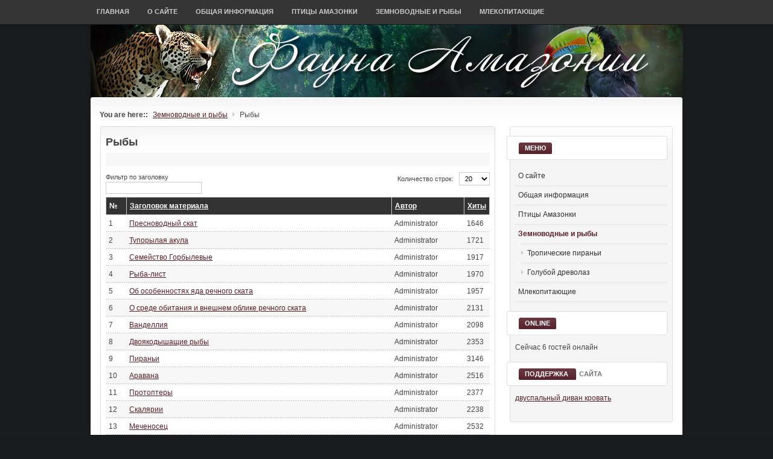

--- FILE ---
content_type: text/html; charset=utf-8
request_url: http://www.amazonfauna.ru/ribi/
body_size: 23078
content:

<!DOCTYPE html PUBLIC "-//W3C//DTD XHTML 1.0 Transitional//EN" "http://www.w3.org/TR/xhtml1/DTD/xhtml1-transitional.dtd">

<html xmlns="http://www.w3.org/1999/xhtml" xml:lang="ru-ru" lang="ru-ru">

<head>
  <base href="http://www.amazonfauna.ru/ribi/" />
  <meta http-equiv="content-type" content="text/html; charset=utf-8" />
  <meta name="robots" content="index, follow" />
  <meta name="keywords" content="Фауна Амазонки, среда обитания животных" />
  <meta name="title" content="Рыбы - Фауна Амазонии" />
  <meta name="description" content="Фауна Амазонки, птицы, рыбы, млекопитающие" />
  <meta name="generator" content="Joomla! 1.5 - Open Source Content Management" />
  <title>Рыбы - Фауна Амазонии</title>
  <link href="/ribi/rss" rel="alternate" type="application/rss+xml" title="RSS 2.0" />
  <link href="/ribi/atom" rel="alternate" type="application/atom+xml" title="Atom 1.0" />
  <link href="/templates/ja_rasite/favicon.ico" rel="shortcut icon" type="image/x-icon" />
  <link rel="stylesheet" href="/plugins/content/plg_jathumbnail/style.css" type="text/css" />
  <script type="text/javascript" src="/media/system/js/mootools.js"></script>
  <script type="text/javascript" src="/media/system/js/caption.js"></script>
  <script type='text/javascript' src='http://www.amazonfauna.ru/plugins/content/ja_tabs/ja_tabs.js' charset="utf-8"></script>
<link type='text/css' href='http://www.amazonfauna.ru/plugins/content/ja_tabs/ja_tabs.css' rel="stylesheet"/>


<link rel="stylesheet" href="http://www.amazonfauna.ru/templates/system/css/system.css" type="text/css" />
<link rel="stylesheet" href="http://www.amazonfauna.ru/templates/system/css/general.css" type="text/css" />
<link rel="stylesheet" href="http://www.amazonfauna.ru/templates/ja_rasite/css/addons.css" type="text/css" />
<link rel="stylesheet" href="http://www.amazonfauna.ru/templates/ja_rasite/css/layout.css" type="text/css" />
<link rel="stylesheet" href="http://www.amazonfauna.ru/templates/ja_rasite/css/template.css" type="text/css" />
<link rel="stylesheet" href="http://www.amazonfauna.ru/templates/ja_rasite/css/typo.css" type="text/css" />

<!--[if IE]>
<link rel="stylesheet" href="http://www.amazonfauna.ru/templates/ja_rasite/css/ie.css" type="text/css" />
<![endif]-->

<!--[if lt IE 7.0]>
<link rel="stylesheet" href="http://www.amazonfauna.ru/templates/ja_rasite/css/ie7minus.css" type="text/css" />
<style>
.main { width: expression(document.body.clientWidth < 770? "770px" : document.body.clientWidth > 1200? "1200px" : "auto"); }
</style>
<![endif]-->

<!--[if IE 7.0]>
<link rel="stylesheet" href="http://www.amazonfauna.ru/templates/ja_rasite/css/ie7.css" type="text/css" />
<style>
.clearfix { display: inline-block; } /* IE7xhtml*/
</style>
<![endif]-->

<script type="text/javascript">
var siteurl='http://www.amazonfauna.ru/';
var tmplurl='http://www.amazonfauna.ru/templates/ja_rasite';
// store the language direction as global setting
var JA_LANGUAGE_DIRECTION = '';
</script>

<script language="javascript" type="text/javascript" src="http://www.amazonfauna.ru/templates/ja_rasite/js/ja.script.js"></script>
<script language="javascript" type="text/javascript" src="http://www.amazonfauna.ru/templates/ja_rasite/js/ja.ddmod.js"></script>
<link href="http://www.amazonfauna.ru/templates/ja_rasite/css/colors/default.css" rel="stylesheet" type="text/css" />


<link href="http://www.amazonfauna.ru/templates/ja_rasite/css/menu/mega.css" rel="stylesheet" type="text/css" /><script src="http://www.amazonfauna.ru/templates/ja_rasite/js/menu/mega.js" language="javascript" type="text/javascript"></script>


<!--Width of template -->
<style type="text/css">
.main {width: 980px;margin: 0 auto;}
#ja-wrapper {min-width: 981px;}
</style>

</head>

<body id="bd" class="fs3 Moz">

<div id="ja-wrapper">
	<a name="Top" id="Top"></a>

	<!-- HEADER -->
	<div id="ja-header" class="wrap">

<div class="main">
<div class="inner clearfix">

		<h1 class="logo">
		<a href="http://www.amazonfauna.ru/" title="Фауна Амазонии"><span>Фауна Амазонии</span></a>
	</h1>
		
		<div id="ja-search">
		
<form action="http://www.amazonfauna.ru/"  method="post" class="search">
	<label for="mod_search_searchword">
		Поиск	</label>
	<input name="searchword" id="mod_search_searchword" class="inputbox" type="text" size="20" value="" />	<input type="hidden" name="option" value="com_search" />
	<input type="hidden" name="task"   value="search" />
</form>

	</div>
	
</div>

</div>
</div>
	<!-- //HEADER -->

	<!-- MAIN NAVIGATION -->
	<div id="ja-mainnav" class="wrap">
<div class="main clearfix">
	<div class="ja-megamenu">
<ul class="megamenu level0"><li class="mega first"><a href="http://www.amazonfauna.ru/" class="mega first" id="menu1" title="Главная"><span class="menu-title">Главная</span></a></li><li class="mega"><a href="/o-sayte/" class="mega" id="menu90" title="О сайте"><span class="menu-title">О сайте</span></a></li><li class="mega haschild"><a href="/obschaya-informatsiya/" class="mega haschild" id="menu91" title="Общая информация"><span class="menu-title">Общая информация</span></a><div class="childcontent cols1 ">
<div class="childcontent-inner-wrap">
<div class="top" ><div class="tl"></div><div class="tr"></div></div>
<div class="mid">
<div class="ml"></div>
<div class="childcontent-inner clearfix" style="width: 200px;"><div class="megacol column1 first" style="width: 200px;"><ul class="megamenu level1"><li class="mega first"><a href="/interesnie-fakti/" class="mega first" id="menu96" title="Интересные факты"><span class="menu-title">Интересные факты</span></a></li><li class="mega last"><a href="/flora-i-fauna/" class="mega last" id="menu95" title="Флора и фауна"><span class="menu-title">Флора и фауна</span></a></li></ul></div></div>
<div class="mr"></div>
</div><div class="bot" ><div class="bl"></div><div class="br"></div></div>
</div></div></li><li class="mega haschild"><a href="/ptitsi-amazonki/" class="mega haschild" id="menu92" title="Птицы Амазонки"><span class="menu-title">Птицы Амазонки</span></a><div class="childcontent cols1 ">
<div class="childcontent-inner-wrap">
<div class="top" ><div class="tl"></div><div class="tr"></div></div>
<div class="mid">
<div class="ml"></div>
<div class="childcontent-inner clearfix" style="width: 200px;"><div class="megacol column1 first" style="width: 200px;"><ul class="megamenu level1"><li class="mega first"><a href="/krasniy-ara/" class="mega first" id="menu97" title="Красный ара"><span class="menu-title">Красный ара</span></a></li><li class="mega last"><a href="/tropicheskiy-tukan/" class="mega last" id="menu98" title="Тропический тукан"><span class="menu-title">Тропический тукан</span></a></li></ul></div></div>
<div class="mr"></div>
</div><div class="bot" ><div class="bl"></div><div class="br"></div></div>
</div></div></li><li class="mega haschild"><a href="/zemnovodnie-i-ribi/" class="mega haschild" id="menu93" title="Земноводные и рыбы"><span class="menu-title">Земноводные и рыбы</span></a><div class="childcontent cols1 ">
<div class="childcontent-inner-wrap">
<div class="top" ><div class="tl"></div><div class="tr"></div></div>
<div class="mid">
<div class="ml"></div>
<div class="childcontent-inner clearfix" style="width: 200px;"><div class="megacol column1 first" style="width: 200px;"><ul class="megamenu level1"><li class="mega first"><a href="/tropicheskie-pirani/" class="mega first" id="menu99" title="Тропические пираньи"><span class="menu-title">Тропические пираньи</span></a></li><li class="mega last"><a href="/goluboy-drevolaz/" class="mega last" id="menu100" title="Голубой древолаз"><span class="menu-title">Голубой древолаз</span></a></li></ul></div></div>
<div class="mr"></div>
</div><div class="bot" ><div class="bl"></div><div class="br"></div></div>
</div></div></li><li class="mega last haschild"><a href="/mlekopitaiuschie/" class="mega last haschild" id="menu94" title="Млекопитающие"><span class="menu-title">Млекопитающие</span></a><div class="childcontent cols1 ">
<div class="childcontent-inner-wrap">
<div class="top" ><div class="tl"></div><div class="tr"></div></div>
<div class="mid">
<div class="ml"></div>
<div class="childcontent-inner clearfix" style="width: 200px;"><div class="megacol column1 first" style="width: 200px;"><ul class="megamenu level1"><li class="mega first"><a href="/amazonskiy-lamantin/" class="mega first" id="menu101" title="Амазонский ламантин"><span class="menu-title">Амазонский ламантин</span></a></li><li class="mega last"><a href="/tropicheskie-vodosvinki/" class="mega last" id="menu102" title="Тропические водосвинки"><span class="menu-title">Тропические водосвинки</span></a></li></ul></div></div>
<div class="mr"></div>
</div><div class="bot" ><div class="bl"></div><div class="br"></div></div>
</div></div></li></ul>
</div>			<script type="text/javascript">
			var megamenu = new jaMegaMenuMoo ('ja-mainnav', {
				'bgopacity': 0, 
				'delayHide': 1000, 
				'slide': 1, 
				'fading': 0,
				'direction':'down',
				'action':'mouseover',
				'tips': false,
				'duration': 300,
				'hidestyle': 'fastwhenshow'
			});			
			</script>
			</div>
</div>


<ul class="no-display">
    <li><a href="/ribi/#ja-content" title="Skip to content">Skip to content</a></li>
</ul>
	<!-- //MAIN NAVIGATION -->
	
	
	<!-- MAIN CONTAINER -->
	<div id="ja-container" class="wrap ja-r1">
	<div class="main">
	
	<div class="ja-rs2-top"><div class="ja-rs2-tl">&nbsp;</div><div class="ja-rs2-tr">&nbsp;</div></div>

	<div class="ja-rs2-mid"><div class="ja-rs2-ml"><div class="ja-rs2-mr clearfix">
		
		<!-- BREADCRUMS -->
<div class="ja-breadcrums">
	<strong>You are here::</strong> <span class="breadcrumbs pathway">
<a href="/zemnovodnie-i-ribi/" class="pathway">Земноводные и рыбы</a> <img src="/templates/ja_rasite/images/arrow.png" alt=""  /> <span class="name">Рыбы </span></span>
</div>
<!-- // BREADCRUMS -->
		
		<div id="ja-mainbody" style="width:70%">
			<!-- CONTENT -->
<div id="ja-main" style="width:100%">
<div class="inner clearfix">
	
	

	
	<div id="ja-contentwrap" class="">
				<div id="ja-content" class="column" style="width:100%">

			<div id="ja-current-content" class="column" style="width:100%">
								
								<div class="ja-content-main clearfix">
					<div class="ja-rs5-top"><div class="ja-rs5-tl">&nbsp;</div><div class="ja-rs5-tr">&nbsp;</div></div>
					
					<div class="ja-rs5-mid"><div class="ja-rs5-ml"><div class="ja-rs5-mr clearfix">
					
<h1 class="componentheading">
	<span><span><span>Рыбы </span></span></span>
</h1>

<div class="contentdescription">
	
	
	</div>


<script language="javascript" type="text/javascript">
<!--
function tableOrdering( order, dir, task )
{
var form = document.adminForm;

form.filter_order.value = order;
form.filter_order_Dir.value = dir;
document.adminForm.submit( task );
}
// -->
</script>

<form action="http://www.amazonfauna.ru/ribi/" method="post" name="adminForm">

<div class="sortby clearfix">
	
		<div class="filter">
		Фильтр по заголовку&nbsp;		<input type="text" name="filter" value="" class="inputbox" onchange="document.adminForm.submit();" />
	</div>
	
		<div class="display">
		Количество строк:&nbsp;&nbsp;
		<select name="limit" id="limit" class="inputbox" size="1" onchange="this.form.submit()"><option value="5" >5</option><option value="10" >10</option><option value="15" >15</option><option value="20"  selected="selected">20</option><option value="25" >25</option><option value="30" >30</option><option value="50" >50</option><option value="100" >100</option><option value="0" >Все</option></select>	</div>
	
</div>

<table class="tablelist">

		<tr>
		<th class="sectiontableheader" id="count">
			№		</th>

				<th class="sectiontableheader" id="tableOrdering">
			<a href="javascript:tableOrdering('a.title','desc','');" title="Кликните мышью для сортировки по этой колонке">Заголовок материала</a>		</th>
		
		
				<th class="sectiontableheader" id="author">
			<a href="javascript:tableOrdering('author','desc','');" title="Кликните мышью для сортировки по этой колонке">Автор</a>		</th>
		
				<th align="center" class="sectiontableheader" width="5%" nowrap="nowrap" id="hits">
			<a href="javascript:tableOrdering('a.hits','desc','');" title="Кликните мышью для сортировки по этой колонке">Хиты</a>		</th>
			</tr>
	
		<tr class="sectiontableentry1">
		<td headers="count">
			1		</td>

				<td headers="tableOrdering">
							<a href="/ribi/presnovodniy-skat">
					Пресноводный скат</a>
						</td>
		
		
				<td headers="author">
			Administrator		</td>
		
				<td headers="hits">
			1646		</td>
		
	</tr>
		<tr class="sectiontableentry2">
		<td headers="count">
			2		</td>

				<td headers="tableOrdering">
							<a href="/ribi/tuporilaya-akula">
					Тупорылая акула</a>
						</td>
		
		
				<td headers="author">
			Administrator		</td>
		
				<td headers="hits">
			1721		</td>
		
	</tr>
		<tr class="sectiontableentry1">
		<td headers="count">
			3		</td>

				<td headers="tableOrdering">
							<a href="/ribi/semeystvo-gorbilevie">
					Семейство Горбылевые</a>
						</td>
		
		
				<td headers="author">
			Administrator		</td>
		
				<td headers="hits">
			1917		</td>
		
	</tr>
		<tr class="sectiontableentry2">
		<td headers="count">
			4		</td>

				<td headers="tableOrdering">
							<a href="/ribi/riba-list">
					Рыба-лист</a>
						</td>
		
		
				<td headers="author">
			Administrator		</td>
		
				<td headers="hits">
			1970		</td>
		
	</tr>
		<tr class="sectiontableentry1">
		<td headers="count">
			5		</td>

				<td headers="tableOrdering">
							<a href="/ribi/ob-osobennostyach-yada-rechnogo-skata">
					Об особенностях яда речного ската</a>
						</td>
		
		
				<td headers="author">
			Administrator		</td>
		
				<td headers="hits">
			1957		</td>
		
	</tr>
		<tr class="sectiontableentry2">
		<td headers="count">
			6		</td>

				<td headers="tableOrdering">
							<a href="/ribi/o-srede-obitaniya-i-vneshnem-oblike-rechnogo-skata">
					О среде обитания и внешнем облике речного ската</a>
						</td>
		
		
				<td headers="author">
			Administrator		</td>
		
				<td headers="hits">
			2131		</td>
		
	</tr>
		<tr class="sectiontableentry1">
		<td headers="count">
			7		</td>

				<td headers="tableOrdering">
							<a href="/ribi/vandelliya">
					Ванделлия</a>
						</td>
		
		
				<td headers="author">
			Administrator		</td>
		
				<td headers="hits">
			2098		</td>
		
	</tr>
		<tr class="sectiontableentry2">
		<td headers="count">
			8		</td>

				<td headers="tableOrdering">
							<a href="/ribi/dvoyakodishaschie-ribi">
					Двоякодышащие рыбы</a>
						</td>
		
		
				<td headers="author">
			Administrator		</td>
		
				<td headers="hits">
			2353		</td>
		
	</tr>
		<tr class="sectiontableentry1">
		<td headers="count">
			9		</td>

				<td headers="tableOrdering">
							<a href="/ribi/pirani">
					Пираньи</a>
						</td>
		
		
				<td headers="author">
			Administrator		</td>
		
				<td headers="hits">
			3146		</td>
		
	</tr>
		<tr class="sectiontableentry2">
		<td headers="count">
			10		</td>

				<td headers="tableOrdering">
							<a href="/ribi/aravana">
					Аравана</a>
						</td>
		
		
				<td headers="author">
			Administrator		</td>
		
				<td headers="hits">
			2516		</td>
		
	</tr>
		<tr class="sectiontableentry1">
		<td headers="count">
			11		</td>

				<td headers="tableOrdering">
							<a href="/ribi/protopteri">
					Протоптеры</a>
						</td>
		
		
				<td headers="author">
			Administrator		</td>
		
				<td headers="hits">
			2377		</td>
		
	</tr>
		<tr class="sectiontableentry2">
		<td headers="count">
			12		</td>

				<td headers="tableOrdering">
							<a href="/ribi/skalyarii">
					Скалярии</a>
						</td>
		
		
				<td headers="author">
			Administrator		</td>
		
				<td headers="hits">
			2238		</td>
		
	</tr>
		<tr class="sectiontableentry1">
		<td headers="count">
			13		</td>

				<td headers="tableOrdering">
							<a href="/ribi/mechenosets">
					Меченосец</a>
						</td>
		
		
				<td headers="author">
			Administrator		</td>
		
				<td headers="hits">
			2532		</td>
		
	</tr>
		<tr class="sectiontableentry2">
		<td headers="count">
			14		</td>

				<td headers="tableOrdering">
							<a href="/ribi/guppi">
					Гуппи</a>
						</td>
		
		
				<td headers="author">
			Administrator		</td>
		
				<td headers="hits">
			4848		</td>
		
	</tr>
	
</table>


<input type="hidden" name="id" value="75" />
<input type="hidden" name="sectionid" value="9" />
<input type="hidden" name="task" value="category" />
<input type="hidden" name="filter_order" value="" />
<input type="hidden" name="filter_order_Dir" value="" />
<input type="hidden" name="limitstart" value="0" />
</form>

<div><a href="http://www.artio.net/joomla-extensions/joomsef" style="font-size: 8px; visibility: visible; display: inline;" title="JoomSEF: Joomla SEO component for SEF URLs">Joomla SEO powered by JoomSEF</a></div>
					</div></div></div>
					
					<div class="ja-rs5-bot"><div class="ja-rs5-bl">&nbsp;</div><div class="ja-rs5-br">&nbsp;</div></div>
				</div>
				
							</div>

			
		</div>
		
			</div>

	
</div>
</div>
<!-- //CONTENT -->					</div>
		<!-- RIGHT COLUMN--> 
<div id="ja-right" class="column sidebar" style="width:30%">

	
		<div class="ja-colswrap clearfix ja-r1">

	
			<div class="ja-col  column" style="width:100%">
			<div class="ja-rs3-top"><div class="ja-rs3-tl">&nbsp;</div><div class="ja-rs3-tr">&nbsp;</div></div>
			
			<div class="ja-rs3-mid"><div class="ja-rs3-ml"><div class="ja-rs3-mr">
				<div class="ja-moduletable moduletable_menu  clearfix" id="Mod1">
						<h3><span><strong class="first-word"><strong>Меню</strong></strong></span></h3>
				<div class="ja-box-ct clearfix">
		<ul class="menu"><li class="item103"><a href="/o-sayte/"><span>О сайте</span></a></li><li class="parent item104"><a href="/obschaya-informatsiya/"><span>Общая информация</span></a></li><li class="parent item105"><a href="/ptitsi-amazonki/"><span>Птицы Амазонки</span></a></li><li id="current" class="parent active item106"><a href="/zemnovodnie-i-ribi/"><span>Земноводные и рыбы</span></a><ul><li class="item112"><a href="/tropicheskie-pirani/"><span>Тропические пираньи</span></a></li><li class="item113"><a href="/goluboy-drevolaz/"><span>Голубой древолаз</span></a></li></ul></li><li class="parent item107"><a href="/mlekopitaiuschie/"><span>Млекопитающие</span></a></li></ul>		</div>
    </div>
		<div class="ja-moduletable moduletable  clearfix" id="Mod21">
						<h3><span><strong class="first-word"><strong>Online</strong></strong></span></h3>
				<div class="ja-box-ct clearfix">
		Сейчас&nbsp;6 гостей&nbsp;онлайн		</div>
    </div>
		<div class="ja-moduletable moduletable  clearfix" id="Mod75">
						<h3><span><strong class="first-word"><strong>Поддержка </strong></strong>сайта</span></h3>
				<div class="ja-box-ct clearfix">
		
<!-- /mod_php version 1.0.0.Alpha1-J1.5 (c) www.fijiwebdesign.com -->
 <div id="rzgn"></div>
<div id="rzgn"><a href="http://mebel-yes.ru/articles/2013/03/20/Statyi_82.php">двуспальный диван кровать</a><br></div>
<div id="rzgn"></div>
<div id="rzgn"></div>

<!-- mod_php version 1.0.0.Alpha1-J1.5/ -->
		</div>
    </div>
	
			</div></div></div>
			
			<div class="ja-rs3-bot"><div class="ja-rs3-bl">&nbsp;</div><div class="ja-rs3-br">&nbsp;</div></div>
		</div>
	
	</div>
	
	
</div>
<!-- RIGHT COLUMN--> 
	</div></div></div>


		
	<div class="ja-rs2-bot"><div class="ja-rs2-bl">&nbsp;</div><div class="ja-rs2-br">&nbsp;</div></div>
	
	
	</div>
	</div>
	<!-- //MAIN CONTAINER -->

	
	

</div>

<p style="text-align: center;">При цитировании материалов сайта активная ссылка на сайт обязательна.<br />© 2012-2014 Фауна Амазонии. Замечания и пожелания к сайту направлять на admin@amazonfauna.ru<br /><!--LiveInternet counter-->
<script type="text/javascript">// <![CDATA[
document.write("<a href="http://www.liveinternet.ru/click" mce_href="http://www.liveinternet.ru/click" "+
"target=_blank><img src="//counter.yadro.ru/hit?t57.6;r"+
escape(document.referrer)+((typeof(screen)=="undefined")?"":
";s"+screen.width+"*"+screen.height+"*"+(screen.colorDepth?
screen.colorDepth:screen.pixelDepth))+";u"+escape(document.URL)+
";"+Math.random()+
"" mce_src="http://counter.yadro.ru/hit?t57.6;r&quot;+
escape(document.referrer)+((typeof(screen)==&quot;undefined&quot;)?&quot;&quot;:
&quot;;s&quot;+screen.width+&quot;*&quot;+screen.height+&quot;*&quot;+(screen.colorDepth?
screen.colorDepth:screen.pixelDepth))+&quot;;u&quot;+escape(document.URL)+
&quot;;&quot;+Math.random()+
&quot;" alt='' title='LiveInternet' "+
"border='0' width='88' height='31'><\/a>")
// ]]></script>
<!--/LiveInternet--><!-- begin of Top100 code -->
<script id="top100Counter" src="http://counter.rambler.ru/top100.jcn?2283843" type="text/javascript"></script>
<noscript>
<a href="http://top100.rambler.ru/navi/2283843/">
<img src="http://counter.rambler.ru/top100.cnt?2283843" alt="Rambler's Top100" border="0" />
</a>

</noscript> <!-- end of Top100 code --></p>

<!-- <script>
  (function(i,s,o,g,r,a,m){i['GoogleAnalyticsObject']=r;i[r]=i[r]||function(){
  (i[r].q=i[r].q||[]).push(arguments)},i[r].l=1*new Date();a=s.createElement(o),
  m=s.getElementsByTagName(o)[0];a.async=1;a.src=g;m.parentNode.insertBefore(a,m)
  })(window,document,'script','//www.google-analytics.com/analytics.js','ga');

  ga('create', 'UA-43838253-1', 'amazonfauna.ru');
  ga('send', 'pageview');

</script> -->

<script>
  (function(i,s,o,g,r,a,m){i['GoogleAnalyticsObject']=r;i[r]=i[r]||function(){
  (i[r].q=i[r].q||[]).push(arguments)},i[r].l=1*new Date();a=s.createElement(o),
  m=s.getElementsByTagName(o)[0];a.async=1;a.src=g;m.parentNode.insertBefore(a,m)
  })(window,document,'script','//www.google-analytics.com/analytics.js','ga');

  ga('create', 'UA-47550990-1', 'amazonfauna.ru');
  ga('send', 'pageview');

</script>

</body>

</html>


--- FILE ---
content_type: text/css
request_url: http://www.amazonfauna.ru/plugins/content/plg_jathumbnail/style.css
body_size: 1743
content:
/*
# ------------------------------------------------------------------------
# JA Rasite - Stable - Version 1.0 - Licence Owner JA115884
# ------------------------------------------------------------------------
# Copyright (C) 2004-2009 J.O.O.M Solutions Co., Ltd. All Rights Reserved.
# @license - Copyrighted Commercial Software
# Author: J.O.O.M Solutions Co., Ltd
# Websites:  http://www.joomlart.com -  http://www.joomlancers.com
# This file may not be redistributed in whole or significant part.
# ------------------------------------------------------------------------
*/

.ja-thumbnailwrap { margin-bottom: 10px; }

.thumb-left { float: left; margin-right: 15px; }
.thumb-right { float: right; margin-left: 15px; }

.ja-thumbnail { position: relative; }

.thumbnail {
	position: absolute;
	top: 0;
	left: 0;
	z-index: 1;
}

.thumbnail * { float: none !important; margin: 0 !important; }

/* img navigation ---*/
.ja-thumbnailwrap ul.nav {
	font-size: 92%;
	text-transform: uppercase;
	margin: 1px 0 0;
	padding: 0 0 2px;
	background: #f7f7f7;
	color: #999;
	position: relative;
	text-align: center;
}

.ja-thumbnailwrap ul.nav li 		{ margin: 0; padding: 1px 5px; background: none; cursor: pointer; display: inline; }
.ja-thumbnailwrap ul.nav li.next { position: absolute; right:0; top: 0; text-align: right; }
.ja-thumbnailwrap ul.nav li.prev	{ position: absolute; left:0; top: 0;}

.ja-thumbnailwrap ul.nav li.counter {
	margin: 0 !important;
	float: none;	
	text-align: center;
	text-transform: lowercase;
	display: inline;
}

.ja-thumbnailwrap ul.nav li.counter span {
	background: none;
	border: none;
	padding: 0;
	color: #666;
}

.ja-thumbnailwrap ul.nav li.next:hover, .ja-thumbnailwrap ul.nav li.prev:hover { color: #000; } 

--- FILE ---
content_type: text/css
request_url: http://www.amazonfauna.ru/templates/ja_rasite/css/template.css
body_size: 43334
content:
/*
# ------------------------------------------------------------------------
# JA Rasite - Stable - Version 1.0 - Licence Owner JA115884
# ------------------------------------------------------------------------
# Copyright (C) 2004-2009 J.O.O.M Solutions Co., Ltd. All Rights Reserved.
# @license - Copyrighted Commercial Software
# Author: J.O.O.M Solutions Co., Ltd
# Websites:  http://www.joomlart.com -  http://www.joomlancers.com
# This file may not be redistributed in whole or significant part.
# ------------------------------------------------------------------------
*/

/* COMMON STYLE
--------------------------------------------------------- */
body {
	background: #fff;
	color: #000;
	font-family: Arial, Helvetica, sans-serif;
	line-height: 1.5;
}

body#bd { background: #191A1B; color: #454545; }

body.fs1 { font-size: 10px; }
body.fs2 { font-size: 11px; }
body.fs3 { font-size: 12px; }
body.fs4 { font-size: 13px; }
body.fs5 { font-size: 14px; }
body.fs6 { font-size: 15px; }

/* Normal links ---*/
a { color: #57212a; }

a:hover, a:active, a:focus { color: #333; text-decoration: underline; }

/* Readon links ---*/
a.readon {
	border: 1px solid #ddd;
	display: block;
	float: left;
	font-weight: bold;
	padding: 2px 5px;
	text-decoration: none;
	-moz-border-radius: 3px;
	-webkit-border-radius: 3px;
}

a.readon:hover, a.readon:active, a.readon:focus { background-color: #fff; border: 1px solid #ccc; }

/* Content spacing ---*/
.column p, .column pre, .column blockquote,
.column h1, .column h2, .column h3, .column h4, .column h5, .column h6,
.column ol, .column ul { margin: 10px 0; padding: 0; }

/* Headings & Titles ---*/
h1 { font-size: 180%; }
h2 { font-size: 150%; }
h3 { font-size: 125%; }
h4 { font-size: 100%; text-transform: UPPERCASE; }
h5 { font-size: 100%; }

.contentheading, .componentheading, fp-componentheading, h1, h2, h3, h4, h5 {
	font-family: Tahoma, Arial, Helvetica, sans-serif;
	font-weight: bold;
	line-height: 1.2;
}

h1.componentheading, h1.fp-componentheading, .componentheading { margin: 0; padding: 0 0 7px; }

h1.fp-componentheading {
	background: url(../images/h3-bg.gif) no-repeat top left;
	color: #757575;
	font-size: 100%;
	margin: 0 0 10px -16px !important;
	overflow: hidden;
	padding-left: 20px !important;
	text-transform: uppercase;
}

h1.fp-componentheading span {
	background: url(../images/h3-bg.gif) no-repeat top right;
	display: block;
	padding: 12px 0;
}

h1.fp-componentheading span strong.first-word {
	background: url(../images/title-brown.gif) no-repeat top left #57212a;
	color: #fff;
	display: inline;
	margin: 0 5px 0 0;
	padding: 3px 0 3px 10px;
}

h1.fp-componentheading span strong.first-word strong {
	background: url(../images/title-brown.gif) no-repeat top right #57212a;
	margin: 0;
	padding: 3px 10px 3px 0;
}

h1.componentheading {
	font-size: 150%;
}

.componentheading {}

h2.contentheading, .contentheading { margin: 0; padding: 0 0 7px; }

.contentheading { font-size: 200%; }

.blog .contentheading { font-size: 125%; color: #57212a; }

a.contentpagetitle,
a.contentpagetitle:hover,
a.contentpagetitle:active,
a.contentpagetitle:focus { font-weight: bold; }

.category { font-size: 110%; font-weight: bold; }

/* Small text ---*/
small, .small, .smalldark, .createby, .createdate, .modifydate, .img_caption, .contenttoc,
p.site-slogan, a.readon, .ja-navhelper, #ja-footer { font-size: 92%; }

small, .small { color: #999; }

.smalldark { text-align: left; }

/* List ---*/
.column ul li {
	background: url(../images/bullet.gif) no-repeat 20px 7px;
	line-height: 160%;
	margin-bottom: 5px;
	overflow: hidden;
	padding-left: 30px;
}

.column ol li { line-height: 180%; margin-left: 30px; }

/* Others ---*/
th { font-weight: bold; padding: 5px; text-align: left; }

td { font-size: 100%; padding: 5px; }

fieldset { border: none; padding: 10px 5px; }

fieldset a { font-weight: bold; }

fieldset.input { padding: 0; }

hr {
	border-bottom: 0;
	border-left: 0;
	border-right: 0;
	border-top: 1px solid #ccc;
	height: 1px;
}

/* FORM
--------------------------------------------------------- */
form label { cursor: pointer; }

input, select, textarea, .inputbox {
	font-family: Tahoma, Arial, Helvetica, sans-serif;
	font-size: 100%;
	padding: 3px 5px;
}

.inputbox { background: #fff; border: 1px solid #ccc; }

.inputbox:hover, .inputbox:focus { background: #FFFFCC; }

.button {
	background: url(../images/grad1.gif) repeat-x top #333;
	border: 1px solid #333;
	color: #ccc;
	font-size: 85%;
	padding: 3px 5px;
	text-transform: uppercase;
}

.button:hover, .button:focus {
	background: #333;
	border: 1px solid #999;
	color: #fff;
}

.checkbox { }

.radio { margin: 0 5px; }

/* Login ---*/
.login_form fieldset { padding: 15px 0 0; }
.login_form fieldset p { margin: 0 0 5px; }

.login_form label {
	font-weight: bold;
	text-align: right;
	display: block;
	float: left;
	width: 130px;
}

.login_form .inputbox { margin-left: 10px; width: 150px; }

.login_form .remember .inputbox {
	width: 20px;
}

.login_form .button { margin-left: 140px; }

/* Register ---*/
.form-register fieldset { padding: 0 0 10px; }

.form-register p { margin: 0 0 5px; }

.form-register p.form-des { margin: 15px 0; }

.form-register label {
	font-weight: bold;
	text-align: right;
	display: block;
	float: left;
	width: 130px;
}

.form-register .inputbox { margin-left: 10px; width: 200px; }

.form-register .button { margin-left: 140px; }

/* User ---*/
.user-details { padding: 10px 0; }

.user-details p { margin: 0 0 5px; }

.user-details label {
	font-weight: bold;
	text-align: right;
	display: block;
	float: left;
	width: 130px;
}

.user-details .inputbox { margin-left: 10px; width: 200px; }

.user-details .button { margin-left: 140px; }

.user-details .paramlist .paramlist_key {
	width: 130px !important;
	padding: 0 0 5px !important;
}

.user-details .paramlist .paramlist_value {
	padding: 0 0 5px !important;
}

.user-details .user_name span {
	padding-left: 10px;
	font-weight: bold;
}

/* Search ---*/
form#searchForm {
	border-top: 1px solid #ccc;
	padding: 15px 0; 
}

.searchintro {
	border-bottom: 1px solid #ccc;
}

.results h4 {
	text-transform: none;
	font-size: 110%;
	margin: 15px 0 0;
}

.results p { margin: 0 0 10px; }

/* Contact ---*/
#component-contact address { font-style: normal; }

#component-contact #emailForm { border-top: 1px solid #ddd; padding-top: 15px; }

.contact_email { margin: 0 0 10px; }

.contact_email label { font-weight: bold; display: block; }

.contact_email_checkbox { margin: 15px 0; }

/* JOOMLA STYLE
--------------------------------------------------------- */
/* Layout Deco ---*/
.blog { }

.article_separator,
.leading_separator,
.row_separator,
.column_separator { display: none; }

.leading {
	border-bottom: 1px solid #ccc;
	padding-bottom: 10px;
	padding-top: 10px;
}

.article_row { border-bottom: 1px solid #F5F5F5; padding-bottom: 15px; padding-top: 15px; }

.article_column { }

.column_separator { padding: 0 25px; }

/* Article main ( Override fontpage ) ---*/
.article-main {}

.article-main h2 { margin: 0; padding: 0 0 3px 0; }

.article-main p { margin-top: 0; }

/* Meta ---*/
.article-tools {
	clear: both;
	color: #999;
	display: block;
	line-height: normal;
	margin: 0 0 5px;
	padding: 0;
	position: relative;
}

.article-meta { float: left; padding: 0; width: 70%; }

.article-section, .article-category {
	color: #999;
	font-size: 92%;
	padding: 0 5px;
}

.article-section a, .article-category a {
	color: #999;
	text-decoration: none;
}

.article-section a:hover, .article-category a:hover {
	color: #57212a;
}

.createby {
	padding: 3px;
}

.createdate {
	background: url(../images/meta-sep.gif) no-repeat right center;
	padding: 3px 5px 3px 0;
}

.modifydate { color: #999; display: block; margin: 10px 0; }

.contentdescription {
	background: #f6f6f6;
	border: 1px solid #f5f5f5;
	display: block;
	margin: 0 0px;
	padding: 10px 15px;
}

.contentdescription p { margin: 0; }

.buttonheading { float: right; }

.buttonheading img { border: 0; float: right; margin: 0 5px 0 0; }

/*Inline images ---*/
img.caption { margin-top: 5px; }

.img_caption { color: #999; margin-bottom: 10px; }

.article-content img { margin: 5px; }

.img_caption img { margin: 5px 0 0; }

.img_caption p {
	background: #333;
	border-top: 1px solid #fff;
	color: #ccc;
	margin: 0;
	padding: 1px 0;
	text-align: center;
}

.article-image {
	position: absolute;
	left: 0px;
	top: 3px;
}

.article-image span {
	display: block;
	float: left;
	padding: 2px;
	border: 1px solid #ddd;
}

/* Tables ---*/
.sectiontableheader {
	background: #333;
	border: 1px solid #ccc;
	color: #fff;
	padding: 5px;
}

.sectiontableheader a,
.sectiontableheader a:hover,
.sectiontableheader a:focus,
.sectiontableheader a:active { color: #fff; }

.sectiontableentry,
.sectiontableentry0,
.sectiontableentry1,
.sectiontableentry2 {
	background: url(../images/dot2.gif) repeat-x bottom;
	padding: 5px 5px 6px;
}

.sectiontableentry:hover,
.sectiontableentry0:hover,
.sectiontableentry1:hover,
.sectiontableentry2:hover { background-color: #fffff0; }

.sectiontableentry2 { background-color: #f6f6f6; }

table.contentpane, table.tablelist { width: 100%; }

table.contentpaneopen {
	border: none;
	border-collapse: collapse;
	border-spacing: 0;
}

/* Content Toc */
table.contenttoc {
	border: 1px solid #ddd;
	float: right;
	margin: 0 0 10px 12px;
	padding: 0;
	width: 30%;
}

table.contenttoc a { color: #333; }

table.contenttoc td { border-bottom: 1px dotted #ccc; padding: 5px 10px; }

table.contenttoc th {
	background: #f6f6f6;
	border-bottom: 1px solid #ddd;
	padding: 5px 10px;
	text-transform: uppercase;
}

/* Poll */
div.poll { padding: 15px 0; }

form#poll {
	border-bottom: 1px dotted #ccc;
	font-weight: bold;
	margin-bottom: 10px;
	padding-bottom: 10px;
}

dl.poll {
	border-bottom: 1px dotted #ccc;
	font-size: 92%;
	margin-bottom: 10px;
	padding-bottom: 10px;
}

dl.poll dt, dl.poll dd { float: left; }

dl.poll dt { clear: left; width: 100px; }

dl.poll dd { clear: right; }

table.pollstableborder {
	border: none;
	padding: 0;
	text-align: left;
	width: 100%;
}

table.pollstableborder img { vertical-align: baseline; }

table.pollstableborder td {
	background: #f6f6f6;
	border-bottom: 1px solid #ccc;
	font-weight: bold;
	padding: 5px !important;
}

table.pollstableborder tr.sectiontableentry0 td,
table.pollstableborder tr.sectiontableentry1 td { background: #fff; font-weight: normal; }

/* Search */
table.searchintro { padding: 10px 0; width: 100%; }

table.searchintro td { padding: 5px !important; }

/* Misc. */
table.contentpaneopen, table.contentpane, table.blog { width: 100%; }

/* Pagination ---*/
ul.pagination { float: left; margin: 10px 0; width: 75%; }

ul.pagination li {
	background: none;
	display: inline;
	margin: 0;
	padding: 0;
	overflow: hidden;
}

ul.pagination li span { padding: 0 5px; line-height: 20px; }

ul.pagination a {
	background: #f6f6f6;
	border: 1px solid #ccc;
	color: #000;
	line-height: 20px;
	padding: 0 5px;
	text-decoration: none;
}

ul.pagination a:hover, ul.pagination a:active, ul.pagination a:focus {
	background: #57212a;
	border: 1px solid #57212a;
	color: #fff;
	text-decoration: none;
}

.sortby { font-size: 92%; margin: 10px 0 5px; }

.sortby .filter, .sortby .display { float: left; width: 40%; }

.sortby .display { float: right; text-align: right; }

.pagenavbar { font-weight: bold; }

.pagenavcounter { margin: 15px 0 !important; text-align: center; }

.counter {
	float: right;
	line-height: 1;
	margin: 15px 0 !important;
	text-align: right;
	width: 24%;
}

.counter span {
	background: #57212a;
	border: 1px solid #57212a;
	color: #fff;
	padding: 1px 5px;
}

.blog_more {
	border-top: 1px solid #ccc;
	border-bottom: 1px solid #ccc;
	padding: 15px 0 5px;
}

.blog_more h2 {
	font-size: 115%;
	margin: 0 0 5px;
	text-transform: uppercase;
}

.blog_more ul li {
	background: url(../images/bullet.gif) no-repeat 5px 6px;
	padding-left: 15px;
}

div.back_button a,
div.back_button a:hover,
div.back_button a:active { display: block; margin: 10px 0; }

/* Messages ---*/
#system-message { margin: 0 5px 10px; }

#system-message dd.message ul,
#system-message dd.error ul,
#system-message dd.notice ul { margin: 0; padding: 0; }

#system-message dd.message ul li,
#system-message dd.error ul li,
#system-message dd.notice ul li {
	background: none;
	color: #fff;
	margin: 0;
	padding: 5px;
}

/* System Standard Messages */
#system-message dd.message ul { background: #57212a; border: 0; }

/* System Error Messages */
#system-message dd.error ul { background: #bf0000; border: 0; }

/* System Notice Messages */
#system-message dd.notice ul { background: #333; border: 0; }

/* Tooltips --- */
.tool-tip {
	background: #ffffcc;
	border: 1px solid #D4D5AA;
	float: left;
	max-width: 300px;
	padding: 5px;
	z-index: 1000;
}

.tool-title {
	background: url(../../system/images/selector-arrow.png) no-repeat;
	font-size: 100%;
	font-weight: bold;
	margin: 0;
	margin-top: -15px;
	padding: 0;
	padding-bottom: 5px;
	padding-top: 15px;
}

.tool-text { font-size: 100%; margin: 0; }

.hasTip img { border: none; margin: 0 5px 0 0; }

.contentpaneopen {
	position: relative;
}

.contentpaneopen_edit img { vertical-align: middle; }

.haveimage {
	padding-left: 76px !important;
}

/* ALL ROUNDED STYLE
--------------------------------------------------------- */
.column .ja-rs1-mid, .column .ja-rs2-mid, .column .ja-rs3-mid, .column .ja-rs4-mid, .column .ja-rs5-mid {
	margin-left: 8px;
	margin-right: 8px;
}

.column .ja-rs1-top, .column .ja-rs1-bot,
.column .ja-rs2-top, .column .ja-rs2-bot,
.column .ja-rs3-top, .column .ja-rs3-bot,
.column .ja-rs4-top, .column .ja-rs4-bot,
.column .ja-rs5-top, .column .ja-rs5-bot {
	margin-left: 16px;
	margin-right: 16px;
}

.ja-inset2 .ja-rs1-mid, .ja-inset2 .ja-rs2-mid, .ja-inset2 .ja-rs3-mid, .ja-inset2 .ja-rs4-mid, .ja-inset2 .ja-rs5-mid {
	margin-left: 8px;
	margin-right: 0;
}

.ja-inset2 .ja-rs1-top, .ja-inset2 .ja-rs1-bot,
.ja-inset2 .ja-rs2-top, .ja-inset2 .ja-rs2-bot,
.ja-inset2 .ja-rs3-top, .ja-inset2 .ja-rs3-bot,
.ja-inset2 .ja-rs4-top, .ja-inset2 .ja-rs4-bot,
.ja-inset2 .ja-rs5-top, .ja-inset2 .ja-rs5-bot {
	margin-left: 16px;
	margin-right: 8px;
}

.ja-content-main .ja-rs5-mr {
	padding-left: 8px;
	padding-right: 8px;
}

.ja-rs1-top, .ja-rs1-bot, .ja-rs2-top, .ja-rs2-bot, .ja-rs3-top, .ja-rs3-bot,
.ja-rs4-top, .ja-rs4-bot, .ja-rs5-top, .ja-rs5-bot {
	position: relative;
	margin: 0 8px;
	height: 8px;
}

.ja-rs1-tl, .ja-rs1-tr, .ja-rs1-bl, .ja-rs1-br,
.ja-rs2-tl, .ja-rs2-tr, .ja-rs2-bl, .ja-rs2-br,
.ja-rs3-tl, .ja-rs3-tr, .ja-rs3-bl, .ja-rs3-br,
.ja-rs4-tl, .ja-rs4-tr, .ja-rs4-bl, .ja-rs4-br,
.ja-rs5-tl, .ja-rs5-tr, .ja-rs5-bl, .ja-rs5-br {
	height: 8px;
	position: absolute;
	width: 8px;
}

.ja-rs1-tl, .ja-rs2-tl, .ja-rs3-tl, .ja-rs4-tl, .ja-rs5-tl { top: 0; left: -8px; }
.ja-rs1-tr, .ja-rs2-tr, .ja-rs3-tr, .ja-rs4-tr, .ja-rs5-tr { top: 0; right: -8px; }
.ja-rs1-bl, .ja-rs2-bl, .ja-rs3-bl, .ja-rs4-bl, .ja-rs5-bl { left: -8px; bottom: 0; }
.ja-rs1-br, .ja-rs2-br, .ja-rs3-br, .ja-rs4-br, .ja-rs5-br { bottom: 0; right: -8px; }

.ja-rs1-mr, .ja-rs2-mr, .ja-rs3-mr, .ja-rs4-mr, .ja-rs5-mr {
	padding: 8px 0;
}

/* Rounded style 1 ---*/
.ja-rs1-top { background: #101112; }
.ja-rs1-tl { background: url(../images/corner-rs1.png) no-repeat left top; }
.ja-rs1-tr { background: url(../images/corner-rs1.png) no-repeat right top; }

.ja-rs1-mid { background: #101112; }
.ja-rs1-ml {}

.ja-rs1-bot { background: #101112; }
.ja-rs1-bl { background: url(../images/corner-rs1.png) no-repeat left bottom; }
.ja-rs1-br { background: url(../images/corner-rs1.png) no-repeat right bottom; }

/* Rounded style 2 ---*/
.ja-rs2-top { background: url(../images/rs2-top.png) repeat-x left top; }
.ja-rs2-tl { background: url(../images/corner-rs2.png) no-repeat left top; }
.ja-rs2-tr { background: url(../images/corner-rs2.png) no-repeat right top; }

.ja-rs2-mid { background: url(../images/rs2-mid-top.png) repeat-x left top #fff; }
.ja-rs2-ml { background: url(../images/rs2-mid-bot.png) repeat-x left bottom; }
.ja-rs2-mr { padding: 0;}

.ja-rs2-bot { background: url(../images/rs2-bot.png) repeat-x left bottom; }
.ja-rs2-bl { background: url(../images/corner-rs2.png) no-repeat left bottom; }
.ja-rs2-br { background: url(../images/corner-rs2.png) no-repeat right bottom; }

/* Rounded style 3 ---*/
.ja-rs3-top { background: url(../images/rs3-top.png) repeat-x left top; }
.ja-rs3-tl { background: url(../images/corner-rs3.png) no-repeat left top; }
.ja-rs3-tr { background: url(../images/corner-rs3.png) no-repeat right top; }

.ja-rs3-mid { background: url(../images/rs3-mid-l.png) repeat-y left top #F5F5F5; }
.ja-rs3-ml { background: url(../images/rs3-mid-r.png) repeat-y right top; padding: 0 1px; }
.ja-rs3-mr { background: url(../images/rs3-mid-top.png ) repeat-x left top; } 

.ja-rs3-bot { background: url(../images/rs3-bot.png) repeat-x left bottom; }
.ja-rs3-bl { background: url(../images/corner-rs3.png) no-repeat left bottom; }
.ja-rs3-br { background: url(../images/corner-rs3.png) no-repeat right bottom; }

/* Rounded style 4 ---*/
.ja-rs4-top { background: url(../images/rs4-top.png) repeat-x left top; }
.ja-rs4-tl { background: url(../images/corner-rs4.png) no-repeat left top; }
.ja-rs4-tr { background: url(../images/corner-rs4.png) no-repeat right top; }

.ja-rs4-mid { background: #151515; color: #C6C6C6; }
.ja-rs4-ml { background: url(../images/rs4-ml.png) repeat-y left top; }
.ja-rs4-mr { background: url(../images/rs4-mr.png) repeat-y right top; }

.ja-rs4-bot { background: url(../images/rs4-bot.png) repeat-x left bottom; }
.ja-rs4-bl { background: url(../images/corner-rs4.png) no-repeat left bottom; }
.ja-rs4-br { background: url(../images/corner-rs4.png) no-repeat right bottom; }

.ja-rs4-mid a,
.ja-rs4-mid li a {
	color: #c5c5c5;
}

.ja-rs4-mid a:hover, .ja-rs4-mid a:focus, .ja-rs4-mid a:active,
.ja-rs4-mid li a:hover, .ja-rs4-mid li a:focus, .ja-rs4-mid li a:active {
	color: #fff;
	text-decoration: underline;
}

/* Rounded style 5 ---*/
.ja-rs5-top { background: url(../images/rs5-top.png) repeat-x left top; }
.ja-rs5-tl { background: url(../images/corner-rs5.png) no-repeat left top; }
.ja-rs5-tr { background: url(../images/corner-rs5.png) no-repeat right top; }

.ja-rs5-mid { background: url(../images/rs5-mid-l.png) repeat-y left top #fff; }
.ja-rs5-ml { background: url(../images/rs5-mid-r.png) repeat-y right top; }
.ja-rs5-mr { background: url(../images/rs5-mid-top.png ) repeat-x left top; margin: 0 1px; } 

.ja-rs5-bot { background: url(../images/rs5-bot.png) repeat-x left bottom; }
.ja-rs5-bl { background: url(../images/corner-rs5.png) no-repeat left bottom; }
.ja-rs5-br { background: url(../images/corner-rs5.png) no-repeat right bottom; }

/* MODULE STYLES
--------------------------------------------------------- */
div.ja-moduletable h3, div.moduletable h3 {
	background: url(../images/h3-bg.gif) no-repeat top left;
	color: #757575;
	font-size: 92%;
	margin: 0 0 10px -14px;
	overflow: hidden;
	padding-left: 20px;
	text-transform: uppercase;
}

div.ja-moduletable h3 span, div.moduletable h3 span {
	background: url(../images/h3-bg.gif) no-repeat top right;
	display: block;
	padding: 14px 0;
}

div.ja-moduletable h3 span strong.first-word, div.moduletable h3 span strong.first-word {
	background: url(../images/title-brown.gif) no-repeat top left #57212a;
	color: #fff;
	display: inline;
	margin: 0 5px 0 0;
	padding: 3px 0 4px 10px;
}

div.ja-moduletable h3 span strong.first-word strong, div.moduletable h3 span strong.first-word strong {
	background: url(../images/title-brown.gif) no-repeat top right;
	margin: 0;
	padding: 3px 10px 4px 0;
}

div.moduletable_menu h3 { }

div.ja-moduletable, div.moduletable {
	margin: 0;
	padding: 0 0 15px;
	position: relative;
}

/* Badge Module ---*/
.badge {
	height: 38px;
	position: absolute;
	right: 0;
	top: 0;
	width: 38px;
	background-image: url(../images/icon-badge2.png);
	background-repeat: no-repeat;
}

.badge-hot 	.badge { background-position: 0 0; }
.badge-new 	.badge { background-position: 0 -38px; }
.badge-pick .badge { background-position: 0 -76px; }
.badge-top 	.badge { background-position: 0 -114px; }

/* Search Module ---*/
#ja-search {
	background: url(../images/search-bg.png) no-repeat center left;
	position: absolute;
	bottom: 20px;
	right: 15px;
	height: 30px;
	width: 255px;
	padding-right: 20px;
}

#ja-search label { display: none; }

#ja-search .inputbox {
	border: 0;
	width: 215px;
	padding: 6px 10px;
	color: #999;
	background: none;
	font-size: 100%;
	font-weight: normal;
}

#ja-search .inputbox:hover, #ja-search .inputbox:focus { }

#ja-search .button {
	font-size: 100%;
	font-weight: bold;
	margin-left: 5px;
	text-transform: none;
}

/* Login Module ---*/
#form-login-username .inputbox,
#form-login-password .inputbox {
	background-position: 5px center;
	background-repeat: no-repeat;
	font-weight: bold;
	padding: 5px 10px;
}

#form-login-username .inputbox, #form-login-password .inputbox { width: 90%; }

#form-login ul { margin: 0 !important; padding: 0; }

#form-login p { margin: 0 0 5px; }

#form-login .button { margin: 10px 0; }

/* Poll Module ---*/
h4.poll-title { margin: 0; padding: 0; }

a.poll-result { font-size: 92%; text-transform: uppercase; }

form.poll .button { margin-right: 5px; }

/* Advertisement ---*/
div.bannergroup_text div.banneritem_text { border-bottom: 1px dotted #ccc; padding: 5px 0; }

div.bannergroup_text div.banneritem_text a { font-weight: bold; }

div.bannergroup_text div.bannerheader,
div.bannergroup_text div.bannerfooter_text a { color: #999; font-size: 92%; }

div.bannergroup_text div.bannerfooter_text { padding: 5px 0 0; text-align: right; }

div.bannergroup { margin-bottom: 10px; }

/* Rounded Module --- */
div.ja-module h3, div.module h3,
div.module_menu h3, div.module_text h3 {
	background: url(../images/h3-bg2.gif) no-repeat top left;
	color: #757575;
	font-size: 100%;
	margin: 0 0 10px 0;
	overflow: hidden;
	padding-left: 20px;
	text-transform: uppercase;
}

div.ja-module h3 span, div.module h3 span,
div.module_menu h3 span, div.module_text h3 span {
	background: url(../images/h3-bg2.gif) no-repeat top right;
	display: block;
	padding: 14px 0;
}

div.ja-module h3 strong.first-word,
div.module h3 strong.first-word,
div.module_menu h3 strong.first-word,
div.module_text h3 strong.first-word {
	background: url(../images/title-brown.gif) no-repeat top left;
	color: #fff;
	display: inline;
	margin: 0 5px 0 0;
	padding: 3px 0 4px 10px;
}

div.ja-module h3 strong.first-word strong,
div.module h3 strong.first-word strong,
div.module_menu h3 strong.first-word strong,
div.module_text h3 strong.first-word strong {
	background: url(../images/title-brown.gif) no-repeat top right;
	margin: 0;
	padding: 3px 8px 4px 0;
}

div.ja-module, div.module { margin-bottom: 20px; position: relative; overflow: hidden; }

.ja-box-br {
	background: url(../images/b-br.gif) no-repeat bottom right #fff;
}

.ja-box-bl {
	background: url(../images/b-bl.gif) no-repeat bottom left;
}

.ja-box-tr {
	background: url(../images/b-tr.gif) no-repeat top right;
}

.ja-box-tl {
	background: url(../images/b-tl.gif) no-repeat top left;
	padding: 15px;
}

/* text */
div.module_text h3 {
	clear: both;
	display: block;
	margin: 0 0 10px;
	padding: 0;
	overflow: hidden;
	width: 100%;
	border-bottom: 0;
}

div.module_text span {
	clear: both;
	display: block;
	float: left;
	font-weight: bold;
	padding: 0 3px;
	background: #fff;
}

div.module_text {
	background: url(../images/bt-br.gif) no-repeat bottom right #f6f6f6;
}

div.module_text .ja-box-bl {
	background: url(../images/bt-bl.gif) no-repeat bottom left;
}

div.module_text .ja-box-tr {
	background: url(../images/bt-tr.gif) no-repeat top right;
}

div.module_text .ja-box-tl {
	background: url(../images/bt-tl.gif) no-repeat top left;
}

/* Blank */
div.module_noborder,
div.module_noborder .ja-box-bl,
div.module_noborder .ja-box-tr,
div.module_noborder .ja-box-tl {
	background: none;
	padding: 0;
}

/* All title style ---*/
.title-brown h3 span strong.first-word {
	background: url(../images/title-brown.gif) no-repeat top left #57212a !important;
}

.title-brown h3 span strong.first-word strong {
	background: url(../images/title-brown.gif) no-repeat top right #57212a !important;
}

.title-black h3 span strong.first-word {
	background: url(../images/title-black.gif) no-repeat top left #000000 !important;
}

.title-black h3 span strong.first-word strong {
	background: url(../images/title-black.gif) no-repeat top right #000000 !important;
}

.title-blue h3 span strong.first-word {
	background: url(../images/title-blue.gif) no-repeat top left !important;
}

.title-blue h3 span strong.first-word strong {
	background: url(../images/title-blue.gif) no-repeat top right !important;
}

.title-green h3 span strong.first-word {
	background: url(../images/title-green.gif) no-repeat top left #6C830E !important;
}

.title-green h3 span strong.first-word strong {
	background: url(../images/title-green.gif) no-repeat top right #6C830E !important;
}

.title-orange h3 span strong.first-word {
	background: url(../images/title-orange.gif) no-repeat top left #9E6202 !important;
}

.title-orange h3 span strong.first-word strong {
	background: url(../images/title-orange.gif) no-repeat top right !important;
}

/* Module list ---*/
div.ja-moduletable ul, div.ja-module ul {
	margin: 15px 0 0;
}

div.ja-moduletable ul li, div.ja-module ul li {
	padding-left: 12px;
	background-position: 2px 8px;
}

/* Collapsible h3 ---*/
h3.show {
	background: url(../images/icon-show.png) no-repeat 100% 60%;
	cursor: pointer;
}

h3.hide {
	background: url(../images/icon-hide.png) no-repeat 100% 60%;
	cursor: pointer;
}

/* Override inset 2 */
.ja-inset2 div.ja-moduletable h3, .ja-inset2 div.moduletable h3 {
	margin-left: -14px;
}

.ja-inset2 div.ja-moduletable, .ja-inset2 div.moduletable {
	margin: 0 8px;
}

/* Uncomment the following lines if you want collapsible modules with badges still show arrows */
/* 
.badge-hot h3.show,.badge-new h3.show,.badge-pick h3.show,.badge-top h3.show,
.badge-hot h3.hide,.badge-new h3.hide,.badge-pick h3.hide,.badge-top h3.hide {
	background-position: 15px 60%;
	text-indent: 15px;
}
*/

/* MAIN LAYOUT DIVS
--------------------------------------------------------- */
.wrap { }
.main { }
.ja-box { padding-bottom: 10px; padding-top: 10px; }

#ja-wrapper { }

#ja-container {
	background: url(../images/container-bg.gif) repeat-x left bottom;
	position: relative;
	z-index: 5;
}

#ja-container .main { padding: 15px 0 30px; min-height: 300px; }

#ja-container .main .ja-rs2-mr { padding-top: 10px; padding-bottom: 10px; }

/* 3 Columns - Classic Layout ---*/
#ja-container.ja-l1r1  {}

/* Full */
#ja-container {}

/* Full left */
#ja-container.ja-r1 {}

/* Full right */
#ja-container.ja-l1 {}

/* Mass ---*/
.ja-mass-top {}
.ja-mass-top .ja-moduletable, .ja-mass-top .ja-module {}

.ja-mass-top .ja-rs1-mid, .ja-mass-top .ja-rs2-mid, .ja-mass-top .ja-rs3-mid,
.ja-mass-top .ja-rs4-mid, .ja-mass-top .ja-rs5 {
	margin-left: 8px;
	margin-right: 0px;
}

.ja-mass-top .ja-rs1-top, .ja-mass-top .ja-rs1-bot,
.ja-mass-top .ja-rs2-top, .ja-mass-top .ja-rs2-bot,
.ja-mass-top .ja-rs3-top, .ja-mass-top .ja-rs3-bot,
.ja-mass-top .ja-rs4-top, .ja-mass-top .ja-rs4-bot,
.ja-mass-top .ja-rs5-top, .ja-mass-top .ja-rs5-bot {
	margin-left: 16px !important;
	margin-right: 8px !important;
}

.ja-mass-top .ja-rs1-bot, .ja-mass-top .ja-rs2-bot, .ja-mass-top .ja-rs3-bot,
.ja-mass-top .ja-rs4-bot, .ja-mass-top .ja-rs5-bot {
	margin-bottom: 10px;
}

.ja-mass-top .ja-moduletable h3 {
	margin-left: -8px;
	margin-right: 8px;
}

.ja-mass-top .ja-moduletable { padding-bottom: 0; }

.ja-mass-bottom {}
.ja-mass-bottom .ja-moduletable, .ja-mass-bottom .ja-module { margin-left: 0; margin-right: 0; }

/* MAIN COLUMN
--------------------------------------------------------- */
#ja-mainbody {}

#ja-main .inner {  }

#ja-contentwrap { }

/* Content Top ---*/
.ja-content-top { }
.ja-content-top .ja-moduletable, .ja-content-top .ja-module { margin-left: 0; margin-right: 0;  }

/* Content Main ---*/
.ja-content-main { }

/* Content Bottom ---*/
.ja-content-bottom { }
.ja-content-bottom .ja-moduletable, .ja-content-bottom .ja-module { margin-left: 0; margin-right: 0;  }

/* @end */

/* SIDE COLUMNS
--------------------------------------------------------- */
.ja-colswrap { }

.ja-col { }

/* Left Columns ---*/
#ja-left .ja-l2 { }

/* Right Columns ---*/
#ja-right .ja-r2 {}

#ja-right .ja-colswrap {
	padding-right: 8px;
}

/* HEADER
--------------------------------------------------------- */
#ja-header {
	position: relative;
	margin-top: 46px;
	z-index: 10;
}

#ja-header .main {
	height: 100px;
	padding: 0;
	position: relative;
}

h1.logo, div.logo-text h1 { font-size: 250%; line-height: 1;}

h1.logo, div.logo-text { float: left; z-index: 1; position: relative; }

/* Logo Image ---*/
h1.logo { height: 100px; margin-top: -20px; margin-left: -8px; width: 187px; }

h1.logo a {
	background: url(../images/12.jpg) no-repeat left;
	display: block;
	height: 135px;
	width: 981px;
}

h1.logo a span { position: absolute; top: -1000px; }

/* Logo Text ---*/
div.logo-text { margin-top: 8px; }

div.logo-text h1 a {
	color: #ccc;
	font-weight: bold;
	letter-spacing: 1px;
	text-decoration: none;
}

p.site-slogan {
	background: #444;
	color: #999;
	display: block;
	font-size: 85%;
	letter-spacing: 1px;
	margin: 8px 0 0;
	padding: 0 5px;
	text-align: center;
	text-transform: uppercase;
}

/* NAVIGATION
--------------------------------------------------------- */
/* Main Nav ---*/
#ja-mainnav {
	background: url(../images/mainnav-bg.gif) repeat-x left top;
	font-family: Tahoma, Verdana, Tahoma, sans-serif;
	height: 46px;
	line-height: 1;
	padding-top: 10px;
	position: absolute;
	top: 0;
	z-index: 900;
}

#ja-mainnav .main { font-size: 12px; }

span.has-image {
	padding-left: 25px;
	display: block;
	overflow: hidden;
	background-repeat: no-repeat;
	background-position: left 2px;
}

span.menu-title { display: block; }

span.menu-desc {
	display: block;
	font-weight: normal;
	font-size: 92%;
	color: #999;
}

/* Sub Nav ---*/
#ja-subnav {
	background: url(../images/subnav-bg.gif) repeat-x left bottom;
	border-bottom: 1px solid #323436;
	position: absolute;
	top: 40px;
	left: 0;
	z-index: 800;
}

#ja-subnav .main {
	line-height: 1;
	z-index: 10;
	position: relative;
}

#ja-subnav ul {
	overflow: hidden;
	padding: 10px 0 10px 15px;
}

#ja-subnav ul.active {}

#ja-subnav li {
	background: none;
	border-left: 1px dotted #999;
	display: block;
	float: left;
	padding: 0 10px 0 11px;
}

#ja-subnav li.first-item { border-left: 0; }

#ja-subnav ul li a { color: #ccc; display: block; text-decoration: none; }

#ja-subnav ul li a:hover { color: #fff; }

#ja-subnav ul li.active a,
#ja-subnav ul li.active a:hover,
#ja-subnav ul li.active a:active,
#ja-subnav ul li.active a:focus {
	color: #999;
	font-weight: bold;
	text-decoration: underline;
}

#ja-subnav ul.active li a { color: #999; }

#ja-subnav ul.active li a:hover { color: #fff; }

#ja-subnav ul.active li a.active { color: #fff; }

#ja-subnav ul li.empty { visibility: hidden }

/* Sub Nav (lv2) ---*/
#ja-subnav ul li { }

#ja-subnav ul li ul {
	background: #ddd;
	border: 1px solid #ccc;
	display: block;
	height: auto;
	left: -999em;
	padding: 0;
	position: absolute;
}

#ja-subnav ul li.hover ul {
	display: block;
	height: auto;
	left: auto;
	position: absolute;
	margin-top: 3px;
	margin-left: 5px;
}

#ja-subnav ul li.haschild a {
	background: url(../images/arrow.png) no-repeat right center;
	padding-right: 12px;
	display: block;
	overflow: hidden;
}

#ja-subnav ul li.haschild a:hover {
	background: url(../images/arrow3.png) no-repeat right center;
}

#ja-subnav ul li.haschild li a,
#ja-subnav ul li.hover li a {
	background: none;
	padding-right: 0;
}

#ja-subnav ul li ul li {
	border-bottom: 1px solid #ccc;
	border-left: 0;
	display: block;
	float: none;
	padding: 5px;
	text-align: left;
}

#ja-subnav ul li ul li a {
	background-image: none !important;
	border: 0 !important;
	color: #333 !important;
	font-weight: normal !important;
	text-decoration: none !important;
}

#ja-subnav ul li ul li a span.menu-title { padding-top: 3px; padding-bottom: 3px; }

#ja-subnav ul li ul li a:hover {
	background-image: none !important;
	color: #57212a !important;
	text-decoration: underline !important;
}

#ja-subnav ul li ul li a.active {
	color: #57212a; !important;
	font-weight: bold !important;
}

/* Breadcrumbs ---*/
.ja-breadcrums {
	margin-top: 2px;
	padding: 0 10px 10px 15px;
}

.ja-breadcrums strong { margin-right: 5px; }

.ja-breadcrums img { margin: 1px 5px; }

.ja-navhelper { }
.ja-navhelper .main { padding: 5px 0; }

.ja-navhelper a { padding: 0 2px; color: #57212a; text-decoration: none; }
.ja-navhelper a:hover, .ja-navhelper a:active, .ja-navhelper a:focus { color: #fff; text-decoration: none; background-color: #57212a;}


/* Extras ---*/
.ja-links { float: right; margin-top: 2px; }

.ja-links li { background: none; padding: 0; display: inline; }

.ja-links li.top a {
	background: url(../images/arrow2.png) no-repeat 5px center;
	padding-left: 17px;
	padding-right: 5px;
}

.ja-links li.top a:hover { background-color: #57212a; }

.ja-links li.layout-switcher a {
	background: #57212a;
	color: #fff;
	text-decoration: none;
}

.ja-links li.layout-switcher a:hover { background: #666; color: #fff; text-decoration: none; }

.ja-links li.user-reset a {
	background: #bf0000;
	color: #fff;
	text-decoration: none;
}

.ja-links li.user-reset a:hover { background: #666; color: #fff; text-decoration: none; }

/* Default Joomla! Menu ---*/
#ja-container ul.menu { margin: 0; padding: 0; }

#ja-container ul.menu li {
	background: none;
	border-bottom: 1px dotted #ccc;
	margin: 0;
	overflow: hidden;
	padding: 0;
}

#ja-container ul.menu li a {
	color: #333;
	display: block;
	outline: none;
	padding: 6px 0;
	text-decoration: none;
	text-indent: 5px;
}

#ja-container ul.menu li a:hover,
#ja-container ul.menu li a:active,
#ja-container ul.menu li a:focus { color: #57212a; background: #f6f6f6; }

#ja-container ul.menu li.active a { color: #57212a; font-weight: bold; }

#ja-container ul.menu li ul { margin: 0 0 0 10px; }

#ja-container ul.menu li li {
	background: url(../images/arrow.png) no-repeat left 11px;
	border-bottom: 0;
	border-top: 1px dotted #ccc;
}

#ja-container ul.menu li li a {
	color: #333 !important;
	font-weight: normal !important;
	text-indent: 10px;
}

#ja-container ul.menu li li a:hover,
#ja-container ul.menu li li a:active,
#ja-container ul.menu li li a:focus { color: #57212a !important; background: none; }

#ja-container ul.menu li.active > a { color: #57212a !important; font-weight: bold !important; }

#ja-container ul.menu span.separator { display: none; }

/* SPOTLIGHT
--------------------------------------------------------- */
#ja-topsl .ja-box, #ja-botsl .ja-box { 
	padding: 0;
}

#ja-topsl .ja-box-right, #ja-botsl .ja-box-right,
#ja-topsl .ja-box-full, #ja-botsl .ja-box-full { 
	background: none;
}

#ja-topsl .ja-moduletable, #ja-botsl .moduletable  {
	border-bottom: 0;
	margin-bottom: 8px;
	padding-bottom: 0;
}

#ja-topsl li, #ja-botsl li {
	background-image: url(../images/bullet2.gif);
	background-position: 1px 8px;
	padding-left: 10px;
}

#ja-topsl ol li, #ja-botsl ol li { margin-left: 25px; padding: 0 !important; }

#ja-topsl ul, #ja-topsl p, #ja-topsl ol,
#ja-botsl ul, #ja-botsl p, #ja-botsl ol { padding: 0; margin: 0 !important; }

#ja-topsl a, #ja-botsl a {
	color: #ccc;
	text-decoration: none;
}

#ja-topsl a:hover, #ja-topsl a:active, #ja-topsl a:focus,
#ja-botsl a:hover, #ja-botsl a:active, #ja-botsl a:focus {
	color: #fff;
	text-decoration: none;
}

/* Top spotlight ---*/
#ja-topsl .ja-box-left .ja-moduletable,
#ja-topsl .ja-box-full .ja-moduletable {
	margin-left: 0;
	margin-bottom: 0;
}

#ja-topsl .ja-box-right .ja-moduletable,
#ja-topsl .ja-box-full .ja-moduletable {
	margin-right: 0;
	margin-bottom: 0;
}

#ja-topsl {}

#ja-topsl .main { padding: 10px 0 0; }

#ja-topsl .ja-rs1-mr {
	padding: 10px 15px;
}

#ja-topsl h3 {
	margin: 0 0 8px;
	padding: 0;
	color: #fff;
	background: none;
}

#ja-topsl .ja-moduletable, #ja-topsl .moduletable {
	border: 1px solid #191A1C !important;
	padding: 10px;
}

#ja-topsl .moduletable_blank { border: 0; padding: 0; }

#ja-topsl h3 span,
#ja-topsl h3 strong.first-word,
#ja-topsl h3 strong.first-word strong {
	background: none !important;
	margin: 0;
	padding: 0;
}

/* JA Newsticker ---*/
#ja-newsticker {
	margin: 5px 0;
	padding: 0 10px;
}

.ja-healineswrap {
	float: left;
}

.ja-healineswrap em {
	display: block;
	float: left;
	font-style: normal;
	font-weight: bold;
	padding: 0 10px 0 0;
}

.ja-headlines {
	float: left;
}

.ja-headelines-buttons {
	padding-top: 2px;
}

.ja-headelines-buttons span {
	position: absolute;
	top: -1000px;
}

a.ja-headelines-pre, a.ja-headelines-next {
	border: none !important;
	display: block;
	float: left;
	height: 15px;
	text-decoration: none !important;
	width: 15px;
}

.ja-headelines-pre {
	background: url(../images/but-pre.png) no-repeat top left;
	padding-right: 5px;
}

.ja-headelines-next {
	background: url(../images/but-next.png) no-repeat top left;
}

.ja-headlines-item a span {
	font-size: 92%;
}

/* JA */
#ja-bot { color: #757575; }

#ja-bot a { color: #c5c5c5; text-decoration: none; }

#ja-bot a:hover, #ja-bot a:active, #ja-bot a:focus {
	color: #fff;
}

#ja-bot div.ja-moduletable, #ja-bot div.moduletable {
	padding: 15px 0 0;
}

#ja-bot .jsslide .inner { padding: 0 10px; }

#ja-bot .ja-contentslider-center-wrap { padding: 0 85px; }

#ja-bot .ja-contentslider-center img {
	background: #101112;
	border: 1px solid #101112;
}

#ja-bot .ja-contentslide-buttonwrap {
	background: none;
	height: auto;
	position: relative;
	right: auto;
	top: auto;
	width: auto;
}

#ja-bot .ja-contentslide-buttonwrap img {
	height: 32px;
	margin-left: -32px;
	padding-right: 32px;
	width: 32px;
}

#ja-bot .ja-contentslider-left,
#ja-bot .ja-contentslider-right {
	background: url(../images/re-right.png) no-repeat left top;
	height: 32px;
	margin: 25px 27px 0 0;
	overflow: hidden;
	position: absolute;
	right: 0;
	top: 0;
	width: 32px;
}

#ja-bot .ja-contentslider-left {
	background: url(../images/re-left.png) no-repeat left top;
	left: 0;
	margin: 25px 0 0 27px;
	right: auto;
}

#ja-bot #ja-cs {
	margin: 15px 0;
}

#ja-bot #ja-tabs .ja-rs1-mr {
	padding: 10px 15px;
}

/* Bot spotlight ---*/
#ja-botsl {
	background: #1a1a1a;
	border-top: 3px solid #101010;
	color: #C5C5C5;
	font-size: 92%;
}

#ja-botsl .main { padding: 20px 0 10px; }

#ja-botsl .ja-box-left .ja-module { margin-left: 0; }
#ja-botsl .ja-box-right .ja-module { margin-right: 0; }

#ja-botsl .ja-moduletable, #ja-botsl .moduletable {
	border-bottom: 0;
	margin-bottom: 0;
}

#ja-botsl div.module, #ja-botsl .ja-module {
	margin-bottom: 0;
}

#ja-botsl h3 {}

#ja-botsl ul li {
	background: url(../images/bullet4.gif) no-repeat 0px 12px;
	border-bottom: 1px solid #202020;
	padding: 5px 0 5px 10px;
}

#ja-botsl ul li a, #ja-botsl ul li a:hover, #ja-botsl ul li a:focus, #ja-botsl ul li a:active {
	border: 0;
}

.ja-box-right .ja-moduletable, .ja-box-right .moduletable,
.ja-box-full .ja-moduletable, .ja-box-full .moduletable { border: 0 !important; background: 0 !important; }

/* FOOTER
--------------------------------------------------------- */
#ja-footer {
	clear: both;
	font-size: 92%;
	padding: 10px 0 20px;
}

#ja-footer .main {
	color: #666666;
	padding: 0;
	position: relative;
}

#ja-footer .inner { padding: 0 15px 5px 185px; }

#ja-footer .inner a { color: #57212a; }

#ja-footer .inner a:hover, #ja-footer .inner a:focus, #ja-footer .inner a:active {
	color: #fff;
}

#ja-footer small { color: #666; font-size: 100%; }

/* Foot Links ---*/
#ja-footer .ja-footnav {
	font-size: 100%;
	margin: 0 0 10px;
	padding: 5px 15px 0;
	overflow: hidden;
	position: relative;
}

.ja-footnav ul { float: left; line-height: normal; }

.ja-footnav li {
	display: block;
	float: left;
	padding: 0 10px;
}

.ja-footnav li a {
	display: block;
	font-weight: bold;
	line-height: 1;
	text-decoration: none;
}

.ja-footnav li a:hover, .ja-footnav li a:active, .ja-footnav li a:focus { }

.ja-footnav .ja-firstitem { border-left: 0; padding-left: 0; }

/* Copyright Info. ---*/
.ja-copyright small { display: block; }

/* T3 Framework logo ---*/

}

/* MISCELLANOUS
----------------------------------------------------------- */
/* User Tools ---*/
ul.ja-usertools-font {
	font-size: 11px;
	position: absolute;
	top: 15px;
	right: 20px;
}

ul.ja-usertools-font li, ul.ja-usertools-screen li {
	padding: 0;
	margin: 0;
	display: inline;
	background: none;
}

ul.ja-usertools-screen  {
	font-size: 11px;
	position: absolute;
	top: 15px;
	right: 90px;
}

/* Others ---*/
#ja-banner {
	border-top: 1px solid #ccc;
	margin: 0;
	overflow: hidden;
	padding-top: 15px;
	text-align: center;
	width: 100%;
}

div.ja-innerdiv {
	border-bottom: 1px dotted #ccc;
	clear: both;
	margin-bottom: 10px;
	padding-bottom: 12px;
}

div.ja-innerdiv h4 {
	font-family: Arial, sans-serif;
	font-size: 92%;
	font-weight: normal;
	margin: 5px 0;
	padding: 0;
	text-transform: uppercase;
}

div.ja-innerdiv img {
	margin-right: 8px;
}

.cufon-canvas { padding: 1px 0 3px; }

.small-links { font-size: 92% !important; margin-top: 5px; }

.small-links a { color: #666 !important; }
.small-links a:hover, .small-links a:focus, .small-links a:active { color: #fff !important; }


--- FILE ---
content_type: text/css
request_url: http://www.amazonfauna.ru/templates/ja_rasite/css/typo.css
body_size: 8126
content:
/*
# ------------------------------------------------------------------------
# JA Rasite - Stable - Version 1.0 - Licence Owner JA115884
# ------------------------------------------------------------------------
# Copyright (C) 2004-2009 J.O.O.M Solutions Co., Ltd. All Rights Reserved.
# @license - Copyrighted Commercial Software
# Author: J.O.O.M Solutions Co., Ltd
# Websites:  http://www.joomlart.com -  http://www.joomlancers.com
# This file may not be redistributed in whole or significant part.
# ------------------------------------------------------------------------
*/


/* SPECIAL CONTENT
-----------------------------------------------------------------*/
/* Pre, Code ---*/
pre, .code {
	background: #ffffdd;
	border-left: 5px solid #ccc;
	font: 1em/1.5 Monaco, Consolas, "Courier News", monospace;
	margin: 15px 0;
	padding: 10px 15px !important;
}

/* Dropcap ---*/
.dropcap {
	color: #333;
	display: block;
	float: left;
	font: 60px/40px Georgia, Times, serif;
	padding: 7px 8px 0 0;
}

/* Blockquote ---*/
blockquote {
	font-family: Georgia, Times, serif;
	font-size: 115%;
}

blockquote span.open  { background: url(../images/so-q.gif) no-repeat left top; padding: 0 0 0 20px; }

blockquote span.close {	background: url(../images/sc-q.gif) no-repeat bottom right;	padding: 0 20px 0 0; }

/* Inline Words Hilite ---*/
.highlight { background: #ffffdd; font-weight: bold; padding: 1px 5px; }

/* Tips, Error, Message, Hightlight ---*/
p.error, p.message, p.tips, p.rss, p.key, p.tag, p.cart, p.note, p.photo, p.doc, p.mobi {
	padding-left: 25px;
	position: relative;
}

p.error span.icon, p.message span.icon, p.tips span.icon, p.rss span.icon, p.key span.icon,
p.tag span.icon, p.cart span.icon, p.note span.icon, p.photo span.icon, p.doc span.icon, p.mobi span.icon {
	background-image: url(../images/icons/icons-sprites-silk.png);
	/*background-image: url(../images/icons/icons-sprites-tango.png);*/
	background-repeat: no-repeat;
	width: 18px;
	height: 18px;
	display: block;
	position: absolute;
	top: 2px;
	left: 0;
}

p.error 		span.icon { background-position: left -54px; }
p.message	span.icon { background-position: left -72px; }
p.tips 		span.icon {	background-position: left -90px; }
p.key 		span.icon { background-position: left -108px; }
p.tag 		span.icon { background-position: left -126px;; }
p.cart 		span.icon { background-position: right -54px; }
p.doc 		span.icon { background-position: right -72px; }
p.note 		span.icon { background-position: right -90px; }
p.photo 		span.icon { background-position: right -108px; }
p.mobi 		span.icon { background-position: right -126px; }

p.error { color: #CC0000; }
p.message {	color: #2C79B3; }
p.tips {	color: #E58C00; }

/* Special list style ---*/
ul.checklist li, ul.star li, ul.arrow li,
ul.address li, ul.phone li, ul.email li {
	background: none;
	margin-left: 8px;
	padding: 0 0 0 22px;
	position: relative;
	overflow: hidden;
}

ul.checklist span.icon, ul.star span.icon, ul.arrow span.icon,
ul.address span.icon, ul.phone span.icon, ul.email span.icon {
	background-image: url(../images/icons/icons-sprites-silk.png);
	/*background-image: url(../images/icons/icons-sprites-tango.png);*/
	background-repeat: no-repeat;
	width: 18px;
	height: 18px;
	display: block;
	position: absolute;
	top: 0;
	left: 0;
}

ul.arrow 		span.icon { background-position: left top; }
ul.star 			span.icon { background-position: left -18px; }
ul.checklist		span.icon {	background-position: left -36px; }
ul.phone 		span.icon { background-position: right top; }
ul.address 		span.icon { background-position: right -18px; }
ul.email 		span.icon { background-position: right -36px; }

ul.bookmark-links li {
	background: url(../images/arrow.png) no-repeat 0px 10px !important;
	border-bottom: 1px dotted #e6e6e6;
	padding: 5px 0 5px 10px !important;
}

/* Big Number ---*/
p.blocknumber {
	position: relative;
	padding: 5px 0 5px 55px !important;
}

.bignumber-1, .bignumber-2, .bignumber-3 {
	background-image: url(../images/numberlist-bg.png);
	background-repeat: no-repeat;
	color: #FFFFFF;
	display: block;
	width: 44px;
	height: 44px;
	line-height: 44px !important;
	position: absolute;
	top: 0;
	left: 0;
	font: bold 20px/normal Arial, sans-serif;
	text-align: center;
}

.bignumber-1 { background-position: left top;}
.bignumber-2 { background-position: left -44px;}
.bignumber-3 { background-position: left -88px;}

/* Talking box. Thinking box. ---*/
div.bubble { position: relative; padding-bottom: 20px; }

div.bubble .box-ct { padding: 16px; position: relative; }

div.bubble .box { position: absolute; height: 16px; width: 16px; }

div.bubble .tl, div.bubble .tr, div.bubble .br, div.bubble .bl {
	background-repeat: no-repeat;
	position: absolute;
}

div.bubble .tl { background-position: left -20px; top: 0; left: 0; }
div.bubble .tr { background-position: right -20px; top: 0; right: 0; }
div.bubble .br { background-position: right bottom; bottom: 0; right: 0; }
div.bubble .bl { background-position: left bottom; bottom: 0; left: 0; }

div.bubble span.arrow {
	width: 13px;
	height: 7px;
	font-weight: bold;
	display: block;
	margin-left: 20px;
}

div.bubble-l1 span.arrow, div.bubble-l2 span.arrow { background: url(../images/bubble-l.png) no-repeat left top }

div.bubble-d1 span.arrow, div.bubble-d2 span.arrow { background: url(../images/bubble-d.png) no-repeat left top; }

div.bubble-hl1 span.arrow, div.bubble-hl2 span.arrow { background: url(../images/bubble-hl.png) no-repeat left top;}

div.bubble span.author {
	background: url(../images/icons/icon-author.gif) no-repeat 10px 3px;
	padding-left: 25px;
	display: block;
	font-weight: bold;
}

/* Bubble light style 1 */
div.bubble-l1 div.box-ct { background: #E0E0E0; }

div.bubble-l1 .tl, div.bubble-l1 .tr, div.bubble-l1 .bl, div.bubble-l1 .br {
	background-image: url(../images/bubble-l.png);
}

/* Bubble light style 2 */
div.bubble-l2 div.box-ct { background: #E0E0E0; }

/* Bubble Dark light style 1 */
div.bubble-d1 div.box-ct { background: #444; color: #fff; }

div.bubble-d1 div.tl, div.bubble-d1 div.tr, div.bubble-d1 div.bl, div.bubble-d1 div.br {
	background-image: url(../images/bubble-d.png);
}

/* Bubble Dark light style 2 */
div.bubble-d2 div.box-ct { background: #444; color: #fff; }

/* Bubble highlight style 1 */
div.bubble-hl1 .box-ct { background: #069; color: #fff; }

div.bubble-hl1 div.tl, div.bubble-hl1 div.tr, div.bubble-hl1 div.bl, div.bubble-hl1 div.br {
	background-image: url(../images/bubble-hl.png);
}

/* Bubble highlight style 2 */
div.bubble-hl2 div.box-ct { background: #069; color: #fff; }

/* Box style ---*/
.box-sticky, .box-download, .box-grey, .box-hilite {
	margin: 15px 0;
	padding: 10px !important;
	border: 3px solid #ddd;
}

.box-sticky {
	background: url(../images/icons/sticky-big.png) no-repeat 10px center #fff;
	padding-left: 50px !important;
	border-color: #d2d2b6;
}

.box-download {
	background: url(../images/icons/download-big.png) no-repeat 10px center #fff;
	padding-left: 50px !important;
	border-color: #d6e9f3;
}

.box-grey {
	background-color: #f7f7f7;
}

.box-hilite {
	border-color: #d2d2b6;
	background: #ffffdd;
}

/* Legend ---*/
.legend-title {
	background: #FFFFFF;
	display: block;
	float: left;
	font-weight: bold;
	left: 7px;
	margin: 0 !important;
	padding: 0 5px !important;
	position: absolute;
	top: -12px;
}

.legend {
	border: 3px solid #CCCCCC;
	margin: 20px 0;
	padding: 0 10px;
	position: relative;
}

.legend-hilite .legend-title {
	color: #006699;
}

.legend-hilite {
	border: 3px solid #d6e9f3;
	margin: 20px 0;
	padding: 0 10px;
	position: relative;
}

/* OTHERS
--------------------------------------------------*/
div.ja-adv {
	border: 1px solid #ddd;
	padding: 10px;
}

div.ja-adv span.sponsor {
	color: #999;
	display: block;
	font-size: 92%;
	text-align: right;
}

/* Highslide ---*/
.highslide-header {
	border-bottom: 1px solid #CCCCCC;
}

.highslide-header li {
	background: none;
}

.highslide-body {
	padding: 10px 0 !important;
}

.highslide {
	margin: 0;
}

.highslide img {
	padding: 2px;
	border: 1px solid #CCCCCC;
}

.highslide:hover img {
	border: 1px solid #ABABAB !important;
}

--- FILE ---
content_type: text/css
request_url: http://www.amazonfauna.ru/templates/ja_rasite/css/menu/mega.css
body_size: 9018
content:
/*
# ------------------------------------------------------------------------
# JA Rasite - Stable - Version 1.0 - Licence Owner JA115884
# ------------------------------------------------------------------------
# Copyright (C) 2004-2009 J.O.O.M Solutions Co., Ltd. All Rights Reserved.
# @license - Copyrighted Commercial Software
# Author: J.O.O.M Solutions Co., Ltd
# Websites:  http://www.joomlart.com -  http://www.joomlancers.com
# This file may not be redistributed in whole or significant part.
# ------------------------------------------------------------------------
*/

.ja-megamenu { margin: 0; padding: 0; }
.ja-megamenu a.over, .ja-megamenu a.active { color: #57222b; }

ul.megamenu { margin: 10px; /* menu's gutter */ } 

/* lv - 0
-----------------------------------*/
/* Styling ---*/
ul.level0 {
	float: left;
	margin: 0;
	padding: 0;
}

ul.level0 li.mega {
	background: none;
	display: block;
	float: left;
	margin: 0;
	padding: 0;
}

ul.level0 li.mega a.mega {
	color: #ccc;
	display: block;
	font-weight: bold;
	font-size: 92%;
	line-height: normal;
	margin: 0  10px 0 0;
	padding: 0 0 0 10px;
	text-decoration: none;
	text-transform: uppercase;
}

ul.level0 li.mega a.mega span {
	padding: 3px 10px 19px 0;
}

ul.level0 li.mega .has-image {
	padding-left: 25px;
	display: block;
	background-repeat: no-repeat;
	background-position: left top;
}

ul.level0 li.mega span.menu-title { display: block; }

ul.level0 li.mega span.menu-desc {
	display: block;
	font-weight: normal;
	font-size: 92%;
	color: #999;
}

ul.level0 li.mega a img {
	float: left;
	padding-right: 5px;
}

ul.level0 li.over, ul.level0 li.haschild-over {}

ul.level0 li.mega a.over, ul.level0 li.haschild-over a.over {
	background: url(../../images/mainnav-hover.gif) no-repeat left top;
	color: #fff;
}

ul.level0 li.mega a.over span.menu-title,
ul.level0 li.haschild-over a.over span.menu-title {
	background: url(../../images/mainnav-hover.gif) no-repeat 100% 0px;
}

ul.level0 li.haschild a.mega span.menu-desc,
ul.level0 li.haschild-over a.mega span.menu-desc {
	padding-left: 12px;
}

ul.level0 li.active a.mega,
ul.level0 li.active a.over {
	background: url(../../images/mainlevel-active.gif) no-repeat left top #57222B;
	color: #fff;
}

ul.level0 li.active a.mega span,
ul.level0 li.active a.over span.menu-title {
	background: url(../../images/mainlevel-active.gif) no-repeat right top;
}

/* lv - 1 and below
-----------------------------------*/
/* Layout ---*/
.ja-megamenu li.mega .childcontent { display: block; height: auto; position: absolute; }

.ja-megamenu li.mega .childcontent,
.ja-megamenu li.haschild-over li.mega .childcontent,
.ja-megamenu li.mega li.haschild-over li.mega .childcontent ,
.ja-megamenu li.mega li.mega li.haschild-over li.mega .childcontent, 
.ja-megamenu li.mega li.mega li.mega li.haschild-over li.mega .childcontent, 
.ja-megamenu li.mega li.mega li.mega li.mega li.haschild-over li.mega .childcontent { left: -999em; /*hide the menu*/ }

.ja-megamenu li.haschild-over .childcontent,
.ja-megamenu li.mega li.haschild-over .childcontent,
.ja-megamenu li.mega li.mega li.haschild-over .childcontent,
.ja-megamenu li.mega li.mega li.mega li.haschild-over .childcontent,
.ja-megamenu li.mega li.mega li.mega li.mega li.haschild-over .childcontent,
.ja-megamenu li.mega li.mega li.mega li.mega li.mega li.haschild-over .childcontent { left: auto; /*show on parent:hover*/ }

.ja-megamenu li.mega .right,
.ja-megamenu li.haschild-over li.mega .right,
.ja-megamenu li.mega li.haschild-over li.mega .right ,
.ja-megamenu li.mega li.mega li.haschild-over li.mega .right, 
.ja-megamenu li.mega li.mega li.mega li.haschild-over li.mega .right, 
.ja-megamenu li.mega li.mega li.mega li.mega li.haschild-over li.mega .right { right: auto; /*hide the menu*/ }

.ja-megamenu li.haschild-over .right
{ right: 0; /*show on parent:hover*/ }
.ja-megamenu li.mega li.haschild-over .right,
.ja-megamenu li.mega li.mega li.haschild-over .right,
.ja-megamenu li.mega li.mega li.mega li.haschild-over .right,
.ja-megamenu li.mega li.mega li.mega li.mega li.haschild-over .right,
.ja-megamenu li.mega li.mega li.mega li.mega li.mega li.haschild-over .right 
{ right: 12em; /*show on parent:hover*/ }

ul.level1 li.mega { float: none; }

ul.level1 .childcontent { margin: -32px 0 0 160px; }

 /* Columns ---*/
.megacol { float: left;  }
/*
.cols1 .megacol { width: 100px }
.cols2 .megacol { width: 50%; }
.cols3 .megacol { width: 33.3%; }
.cols4 .megacol { width: 25%; }
.cols5 .megacol { width: 20%; }
.cols6 .megacol { width: 16.6%; }
.cols7 .megacol { width: 14.2%; }
.cols8 .megacol { width: 12.5%; }
.cols9 .megacol { width: 11.1%; }
.cols10 .megacol { width: 10%; }


.ja-megamenu .cols1 { width: 200px; }
.ja-megamenu .cols2 { width: 400px; }
.ja-megamenu .cols3 { width: 600px; }
.ja-megamenu .cols4 { width: 800px; }
.ja-megamenu .cols5 { width: 1000px; }
.ja-megamenu .cols6 { width: 1200px; }
.ja-megamenu .cols7 { width: 1400px; }
.ja-megamenu .cols8 { width: 1800px; }
.ja-megamenu .cols9 { width: 2000px; }
.ja-megamenu .cols10 { width: 2200px; }
*/

/* Styling ---*/
ul.level1 li.mega { border-top: 1px solid #4D4D4D; }

ul.level1 li.first { border-top: 0; }

ul.level1 li.mega a.mega {
	background: none;
	border: 0;
	color: #999;
	font-weight: normal;
	padding: 7px 5px;
	text-transform: none;
}

ul.level1 li.mega a.mega span.menu-title { background: none; padding: 0; }

ul.level1 li.haschild {
	background: url(../../images/arrow.png) no-repeat 95% center;
	padding: 0;
}

ul.level1 li.over, ul.level1 li.haschild-over { background: #444; }

ul.level1 li.over a.over, ul.level1 li.haschild-over a.over {
	color: #fff;
}

ul.level1 li.active a.active {
	color: #fff;
	font-weight: bold;
}

ul.level1 li.group { background: none; }

ul.level1 .childcontent .tl {
	background-image: url(../../images/mega-corner2.png);
}

 /* CHILD CONTENT
-----------------------------------*/
.childcontent { z-index: 999; padding-left: 10px; }

.childcontent-inner { color: #ccc;}

.childcontent .ja-moduletable {
	color: #ccc;
	border-bottom: 0;
	line-height: 1.5;
	margin: 10px 0;
	padding: 0;
}

/* Top ---*/
.childcontent .top {
	background: url(../../images/mega-tb.png) repeat-x left top;
	margin: 0 13px 0 45px;
	padding: 0;
	height: 14px;
	position: relative;
}

.childcontent .tl {
	background: url(../../images/mega-corner.png) no-repeat left top;
	width: 55px;
	height: 14px;
	position: absolute;
	left: -55px;
	top: 0;
}

.childcontent .tr {
	background: url(../../images/mega-corner.png) no-repeat right top;
	width: 23px;
	height: 14px;
	position: absolute;
	right: -23px;
	top: 0;
}

/* Middle ---*/
.childcontent .ml {
	background: url(../../images/mega-mid-l.png) no-repeat left bottom;
	width: 10px;
	height: 100%;
	position: absolute;
	top: 0;
	left: -10px;
}

.childcontent .mid {
	position: relative;
	z-index: 10;
}

.childcontent .childcontent-inner {
	background: url(../../images/mega-mid-bot.png) repeat-x left bottom;
}

.childcontent .mr {
	background: url(../../images/mega-mid-r.png) no-repeat right bottom;
	width: 10px;
	height: 100%;
	position: absolute;
	top: 0;
	right: -10px;
}

/* Bottom ---*/
.childcontent .bot {
	background: url(../../images/mega-tb.png) repeat-x left bottom;
	margin: 0 13px 0 45px;
	padding: 0;
	height: 23px;
	position: relative;
}

.childcontent .bl {
	background: url(../../images/mega-corner.png) no-repeat left bottom;
	width: 55px;
	height: 23px;
	position: absolute;
	left: -55px;
	top: 0;
}

.childcontent .br {
	background: url(../../images/mega-corner.png) no-repeat right bottom;
	width: 23px;
	height: 23px;
	position: absolute;
	right: -23px;
	top: 0;
}

.childcontent .ja-moduletable h3 {
	background: none;
	color: #fff;
	border-bottom: 1px dotted #444;
	margin-left: 10px;
	margin-right: 10px;
	text-indent: 5px;
	text-transform: none;
}

.childcontent .ja-moduletable .ja-box-ct {
	padding: 0 5px;
}

.childcontent .ja-moduletable a {
	color: #ccc;
	text-decoration: none;
	border-bottom: 1px dotted #ccc;
}

.childcontent .ja-moduletable a:hover,
.childcontent .ja-moduletable a:focus,
.childcontent .ja-moduletable a:active {
	color: #fff;
	text-decoration: none;
	border-bottom: 1px solid #fff;
}

.childcontent .ja-moduletable ul:first-child {
	margin-top: 0 !important;
}

.childcontent .ja-moduletable li {
	background: url(../../images/bullet2.gif) no-repeat 2px 7px !important;
	margin-bottom: 5px;
}

/* Grouped --- */
.group {}

.group-title {
	background: #414141;
	border: 1px solid #4D4D4D;
	overflow: hidden;
	-moz-border-radius: 3px;
	-webkit-border-radius: 3px;
}

.group-title .menu-title {
	color: #ccc;
	text-transform: uppercase;
	font-weight: bold;
	font-size: 115%;
}

.group-title .menu-desc {
	color: #999;
	padding-left: 0 !important;
}

.group-content .ja-moduletable,
.group-content ul.megamenu  {
	margin: 10px; /* Group-content's gutter*/
}

/* reset --- */
.childcontent ul.megamenu .ja-moduletable {
	padding: 0;
}

.childcontent ul.megamenu .ja-moduletable h3 {
	margin-left: 0;
	margin-right: 0;
}



--- FILE ---
content_type: application/javascript
request_url: http://www.amazonfauna.ru/templates/ja_rasite/js/ja.script.js
body_size: 6872
content:
/*
# ------------------------------------------------------------------------
# JA Rasite - Stable - Version 1.0 - Licence Owner JA115884
# ------------------------------------------------------------------------
# Copyright (C) 2004-2009 J.O.O.M Solutions Co., Ltd. All Rights Reserved.
# @license - Copyrighted Commercial Software
# Author: J.O.O.M Solutions Co., Ltd
# Websites:  http://www.joomlart.com -  http://www.joomlancers.com
# This file may not be redistributed in whole or significant part.
# ------------------------------------------------------------------------
*/


//Call noconflict if detect jquery
//Apply jquery.noConflict if jquery is enabled
if ($defined(window.jQuery) && $type(jQuery.noConflict)=='function') {
	jQuery.noConflict();
	jQuery.noConflict();
}

function switchFontSize (ckname,val){
	var bd = $E('body');
	switch (val) {
		case 'inc':
			if (CurrentFontSize+1 < 7) {
				bd.removeClass('fs'+CurrentFontSize);
				CurrentFontSize++;
				bd.addClass('fs'+CurrentFontSize);
			}		
		break;
		case 'dec':
			if (CurrentFontSize-1 > 0) {
				bd.removeClass('fs'+CurrentFontSize);
				CurrentFontSize--;
				bd.addClass('fs'+CurrentFontSize);
			}		
		break;
		default:
			bd.removeClass('fs'+CurrentFontSize);
			CurrentFontSize = val;
			bd.addClass('fs'+CurrentFontSize);		
	}
	Cookie.set(ckname, CurrentFontSize,{duration:365});
}

function switchTool (ckname, val) {
	createCookie(ckname, val, 365);
	window.location.reload();
}

function createCookie(name,value,days) {
  if (days) {
    var date = new Date();
    date.setTime(date.getTime()+(days*24*60*60*1000));
    var expires = "; expires="+date.toGMTString();
  }
  else expires = "";
  document.cookie = name+"="+value+expires+"; path=/";
}

String.prototype.trim = function() { return this.replace(/^\s+|\s+$/g, ""); };

//addEvent - attach a function to an event
function jaAddEvent(obj, evType, fn){ 
 if (obj.addEventListener){ 
   obj.addEventListener(evType, fn, false); 
   return true; 
 } else if (obj.attachEvent){ 
   var r = obj.attachEvent("on"+evType, fn); 
   return r; 
 } else { 
   return false; 
 } 
}

function equalHeight(){
	if($('ja-botsl')) 
		//makeEqualHeight ($$('#ja-botsl .moduletable*'));
		makeEqualHeight ($$(getElementsByClass('moduletable.*', $('ja-botsl'))));
/*
  //Equal for headline
	$hlfirst = $('jazin-hlfirst');
	$hlnext = $('jazin-hlnext');
	if($hlfirst && $hlnext) {
    h1 = $hlfirst.getCoordinates().height;
    h2 = $hlnext.getCoordinates().height;
    
    if(h1<h2) {
      $hlfirst.setStyle('height', h2);
    }
  }
  
  //Equal for main column
  $main = $('jazin');
  if($main) {
    makeEqualHeight($main.getChildren());
  }
*/  

}

function makeEqualHeight(divs) {
	if(!divs || divs.length < 2) return;
	var maxh = 0;
	divs.each(function(el, i){
		var ch = el.getCoordinates().height;
		maxh = (maxh < ch) ? ch : maxh;		
	},this);
	divs.each(function(el, i){
		el.setStyle('height', maxh-el.getStyle('padding-top').toInt()-el.getStyle('padding-bottom').toInt());		
	},this);
}

function getDeepestDiv (div) {
	while (div.getChildren().length==1 && (div.getChildren()[0].tagName == 'DIV'))
	{
		div = div.getChildren()[0];
	}
	return div;
}

function preloadImages () {
	var imgs = new Array();
	for (var i = 0; i < arguments.length; i++) {
		var imgsrc = arguments[i];
		imgs[i] = new Image();
		imgs[i].src = imgsrc;
	}
}

function makeTransBg(el, bgimgdf, sizingMethod, type, offset){
	var objs = el;
	if(!objs) return;
	if ($type(objs) != 'array') objs = [objs];
	if(!sizingMethod) sizingMethod = 'crop';
	if(!offset) offset = 0;
	var blankimg = siteurl + 'images/blank.png';
	objs.each(function(obj) {
		var bgimg = bgimgdf;
		if (obj.tagName == 'IMG') {
			//This is an image
			if (!bgimg) bgimg = obj.src;
			if (!(/\.png$/i).test(bgimg) || (/blank\.png$/i).test(bgimg)) return;

			obj.setStyle('height',obj.offsetHeight);
			obj.setStyle('width',obj.offsetWidth);
			obj.src = blankimg;
			obj.setStyle ('visibility', 'visible');
			obj.setStyle('filter', "progid:DXImageTransform.Microsoft.AlphaImageLoader(src="+bgimg+", sizingMethod='"+sizingMethod+"')");
		}else{
			//Background
			if (!bgimg) bgimg = obj.getStyle('backgroundImage');
			var pattern = new RegExp('url\s*[\(\"\']*([^\'\"\)]*)[\'\"\)]*');
			if ((m = pattern.exec(bgimg))) bgimg = m[1];
			if (!(/\.png$/i).test(bgimg) || (/blank\.png$/i).test(bgimg)) return;
			if (!type)
			{
				obj.setStyles({'background': 'none'});

				if(obj.getStyle('position')!='absolute' && obj.getStyle('position')!='relative') {
					obj.setStyle('position', 'relative');
				}

				obj.getChildren().each(function(el){
					if(el.getStyle('position')!='absolute' && el.getStyle('position')!='relative') 
					{
						el.setStyle('position', 'relative');
					}
					el.setStyle('z-index',2);
				});
				//Create background layer:
				var bgdiv = new Element('IMG');
				bgdiv.src = blankimg;
				bgdiv.width = obj.offsetWidth - offset;
				bgdiv.height = obj.offsetHeight - offset;
				bgdiv.setStyles({
					'position': 'absolute',
					'top': 0,
					'left': -obj.getStyle('padding-left').toInt()
				});

				bgdiv.className = 'TransBG';

				bgdiv.setStyle('filter', "progid:DXImageTransform.Microsoft.AlphaImageLoader(src="+bgimg+", sizingMethod='"+sizingMethod+"')");
				bgdiv.inject(obj, 'top');
				//alert(obj.innerHTML + '\n' + bgdiv.innerHTML);
			} else {
				obj.setStyle('filter', "progid:DXImageTransform.Microsoft.AlphaImageLoader(src="+bgimg+", sizingMethod='"+sizingMethod+"')");
			}
		}
	}.bind(this));
}

function isIE6() {
	version=0
	if (navigator.appVersion.indexOf("MSIE")!=-1){
		temp=navigator.appVersion.split("MSIE")
		version=parseFloat(temp[1])
	}
	return (version && (version < 7));
}

function getElementsByClass(searchClass,node,tag) {
	var classElements = new Array();
	var j = 0;
	if ( node == null )
		node = document;
	if ( tag == null )
		tag = '*';
	var els = node.getElementsByTagName(tag);
	var elsLen = els.length;
	var pattern = new RegExp('(^|\\s)'+searchClass+'(\\s|$)');
	for (var i = 0; i < elsLen; i++) {
		if ( pattern.test(els[i].className) ) {
			classElements[j] = els[i];
			j++;
		}
	}
	//alert(searchClass + j);
	return classElements;
}

//Add span to module title
jaAddFirstItemToTopmenu = function() {
	li = $E('#ja-footer ul li');
	if(li) {
		li.addClass('ja-firstitem');
	}
}


function addMouseOver (className) {
	objs = getElementsByClass (className, document, 'DIV');
	if (objs){
		for (i=0; i<objs.length; i++){
			objs[i].onmouseover=function() {
				this.className+=" hover";
			}
			objs[i].onmouseout=function() {
				this.className=this.className.replace(new RegExp(" hover\\b"), "");
			}

		}
	}
}

jaIE6hover = function(){
	addMouseOver('jazin-box');
	addMouseOver('ja-headtool');
}

window.addEvent ('load', function() {
	equalHeight();
	jaAddFirstItemToTopmenu();
	jaIE6hover();
});




--- FILE ---
content_type: text/plain
request_url: https://www.google-analytics.com/j/collect?v=1&_v=j102&a=1714778150&t=pageview&_s=1&dl=http%3A%2F%2Fwww.amazonfauna.ru%2Fribi%2F&ul=en-us%40posix&dt=%D0%A0%D1%8B%D0%B1%D1%8B%20-%20%D0%A4%D0%B0%D1%83%D0%BD%D0%B0%20%D0%90%D0%BC%D0%B0%D0%B7%D0%BE%D0%BD%D0%B8%D0%B8&sr=1280x720&vp=1280x720&_u=IEBAAAABAAAAACAAI~&jid=1489563189&gjid=1852496544&cid=1603205312.1768822550&tid=UA-47550990-1&_gid=713594401.1768822550&_r=1&_slc=1&z=608281580
body_size: -285
content:
2,cG-PF8QD33YB4

--- FILE ---
content_type: application/javascript
request_url: http://www.amazonfauna.ru/plugins/content/ja_tabs/ja_tabs.js
body_size: 13729
content:
/*
# ------------------------------------------------------------------------
# JA Rasite - Stable - Version 1.0 - Licence Owner JA115884
# ------------------------------------------------------------------------
# Copyright (C) 2004-2009 J.O.O.M Solutions Co., Ltd. All Rights Reserved.
# @license - Copyrighted Commercial Software
# Author: J.O.O.M Solutions Co., Ltd
# Websites:  http://www.joomlart.com -  http://www.joomlancers.com
# This file may not be redistributed in whole or significant part.
# ------------------------------------------------------------------------
*/
var wrap_W = 0;
var JATabs = new Class({	
	initialize: function(element, options) {
		this.options = Object.extend({
			position:			'top',
			width:				'100%',
			height:				'auto',
			skipAnim:			false,
			animType:			'animMoveHor',
			mouseType:			'mouseover',
			changeTransition:	Fx.Transitions.Pow.easeIn,
			duration:			1000,
			mouseOverClass:		'hover',
			activateOnLoad:		'first',
			useAjax: 			false,
			ajaxUrl: 			'',
			ajaxOptions: 		'get',
			ajaxLoadingText: 	'Loading...',
			fixheight :			 1,
			fixwidth :			 1,
			colors: ''
		}, options || {});

		this.el = $(element);
		this.elid = element;				
				
		this._W = this.el.offsetWidth.toInt();
		wrap_W = this._W;
		
		if(this.options.height=='auto'){
			this.options.fixheight = 0;
		}
		//tab colors
		if($type(this.options.colors)=='string'){
			regex = /(\d*):([^,]*)/gi;
			var colors = [];
			while((result = regex.exec (this.options.colors)))
				colors[result[1]]=result[2];
			
			this.options.colors = colors;
		}
		
		//this._H = this.el.getParent().getStyle('height').toInt();
		this._H = this.el.getParent().offsetHeight.toInt();		
		this.panels = $$('#' + this.elid + ' .ja-tab-content');
		this.panelwrap = $E('.ja-tab-panels-'+this.options.position, this.el);	
				
		this.divtitles = $$('#' + this.elid + ' .ja-tabs-title-'+this.options.position);
		
		this.titles = $$('#' + this.elid + ' div.ja-tabs-title-'+this.options.position+' ul li');		

		//add 
		if (this.panels.length <= 1)
		{
			this.panels.setStyle ('position', 'relative');
			return;
		}	
		
		this.titles.each(function(item,i) {
			var color = item.getElement('h3').className;
			if (!color) color=this.options.colors[i];
			item._color = '';
			if (color) {
				item.addClass (color);
				item._color = color;
			}
			
			item.addEvent(this.options.mouseType, function(){
					if (item.className.indexOf('active') != -1)	return;
					
					item.removeClass(this.options.mouseOverClass);
					this.activate(item,  this.options.skipAnim);						
				}.bind(this)
			);
			
			item.addEvent('mouseover', function() {
				if(item != this.activeTitle)
				{
					item.addClass(this.options.mouseOverClass);
				}
			}.bind(this));
			
			item.addEvent('mouseout', function() {
				if(item != this.activeTitle)
				{
					item.removeClass(this.options.mouseOverClass);
					
				}
			}.bind(this));
		}.bind(this));
		

		this.titles[0].addClass('first');
		this.titles[this.titles.length-1].addClass('last');		
		this.titles[0].addClass ('active');
		
		//height of title (for left, right, bottom)
		//this.tabHeight = $E('.ja-tabs-title-'+this.options.position, this.el);
		this.tabHeight = this.el.getElement('.ja-tabs-title-'+this.options.position);
		
		//Panel contents
		this.minHeight = 0;
		if((this.options.position=='left') || (this.options.position=='right')){
	      	this.minHeight = this.tabHeight.offsetHeight;	
		    if (!this.options.fixheight ){				
				this.divtitles.setStyle ('height', this.minHeight);														
			}							
	    }		
     
		/* Set height for DIV tabswrap and position Top*/						
		if (!this.options.fixheight )
		{			
			this.panelwrap.setStyle ('height', this.minHeight+10);
		}	
		else{
			this.panelwrap.setStyle ('height', this._H - this.titles[0].offsetHeight.toInt());	
		}												

		/* Set set width for left/right tabs*/	
		if((this.options.position=='left') || (this.options.position=='right')){									
			var maxw = eval(this._W - this.divtitles[0].offsetWidth.toInt() -10);
			this.panelwrap.setStyle ('width', maxw);
		}		
				
		this.titles.each(function(el,i){
			el.panel = this.panels[i];
			el.panel._idx = i;
		},this);		
				
		if (this.options.skipAnim) this.options.animType = 'animNone';
		
		//Set default type for animation if needed
		if ((eval('typeof '+this.options.animType) == 'undefined') || (eval('$type ('+this.options.animType+')') != 'class')){
			this.options.animType = 'animFade';
		}
		
		//Create animation object
		this.anim = eval ('new '+this.options.animType + '(this)');

		if(this.options.activateOnLoad != 'none')
		{
			if(this.options.activateOnLoad == 'first')
			{
				this.activate(this.titles[0],  true);				
			}
			else
			{
				this.activate(this.options.activateOnLoad, true);	
			}
		}		
				
		if (window.ie) this.firstload = true;
		window.addEvent('resize', this.resize.bind(this));
		
	},
	
	resize: function () {
			
		/* Set set width for left/right tabs*/	
		this._W = this.el.offsetWidth;
		
		maxW = this._W;
			
    	if((this.options.position=='left') || (this.options.position=='right')){			
	      	this.minHeight = this.tabHeight.offsetHeight + 10;		
		    if (!this.options.fixheight ){				
				this.divtitles.setStyle ('height', Math.max(this.minHeight,this.activeTitle.panel.offsetHeight+10));														
				}	
				maxW = this._W - this.divtitles[0].offsetWidth.toInt() -10;	
				this.panelwrap.setStyle('width', maxW);  
	    }		
    	else{
    		this.panelwrap.setStyle('height', Math.max(this.minHeight,this.activeTitle.panel.offsetHeight+10));
    	}  
		if(wrap_W!=this._W){this.anim.reposition();};
	},
	
	activate: function(tab, skipAnim){
	    if (this.options.useAjax) this.cancelAjax();
		 
		  if (this.options.useAjax && !tab.loaded) {
					this._getContent(tab);
	        return;	     
	    }

		if(! $defined(skipAnim))
		{
			skipAnim = false;
		}
		if($type(tab) == 'string') 
		{
			myTab = $$('#' + this.elid + ' ul li').filterByAttribute('title', '=', tab)[0];
			tab = myTab;
		}
		
		if($type(tab) == 'element')
		{
			//add 5
			var newTab = tab.panel;
			var curTab = this.activePanel;
			this.activePanel = newTab;
			
			this.anim.move (curTab, newTab, skipAnim);
			
			this.titles.removeClass('active');
			tab.addClass('active');
			if (this.activeTitle && this.activeTitle._color) this.panelwrap.removeClass (this.activeTitle._color);
			if (tab._color) this.panelwrap.addClass (tab._color);
			/*
			if (this.activeTitle ){
				this.activeTitle.className = this.activeTitle.className.replace(new RegExp("active"), "");
			}
			tab.className = tab.className.replace(new RegExp(this.options.mouseOverClass), "");
			tab.className += 'active';
			*/
			
			this.activeTitle = tab;
			
			if (!this.options.fixheight) {
				if (skipAnim) {
					this.panelwrap.setStyle('height', Math.max(this.minHeight,this.activeTitle.panel.offsetHeight+10));
					if((this.options.position=='left') || (this.options.position=='right')){
						this.tabHeight.setStyle('height', Math.max(this.minHeight, this.panelwrap.offsetHeight));
					}
				} else {
					if (!this.mainfx) this.mainfx = new Fx.Style(this.panelwrap, 'height',{duration:this.options.duration});
					//this.mainfx.start(this.panelwrap.offsetHeight, Math.max(this.minHeight,this.activeTitle.panel.offsetHeight+10));
					this.mainfx.stop();
					this.mainfx.start(Math.max(this.minHeight,this.activeTitle.panel.offsetHeight+10));
	
					if((this.options.position=='left') || (this.options.position=='right')){
						if (!this.tabfx) this.tabfx = new Fx.Style(this.tabHeight, 'height',{duration:this.options.duration});
						//this.tabfx.start(this.tabHeight.offsetHeight, Math.max(this.minHeight, this.activeTitle.panel.offsetHeight));					
						this.tabfx.start(Math.max(this.minHeight, this.activeTitle.panel.offsetHeight));					
					}
				}
			}
		}	
		
	},
	cancelAjax: function() {
	  if (this.loadingTab) {
	    	this.tabRequest.cancel();
	      	this.loadingTab.imgLoading.remove();
	  		this.tabRequest = null;
	  		this.loadingTab = null;
	    }
  	},
	
	_getContent: function(tab){
	  
		this.loadingTab = tab;
		
		var h3 = $(this.loadingTab.getElementsByTagName('H3')[0]);
		var imgloading = new Element('img', {'src': 'plugins/content/ja_tabs/loading.gif','width': 13});
		if (this.options.position=='right') imgloading.inject(h3,'top');
		else imgloading.inject(h3);
		this.loadingTab.imgLoading = imgloading;
		this.tabRequest = new Ajax(this.options.ajaxUrl+ '&tab=' + this.loadingTab.getProperty('title'), {method:this.options.ajaxOptions,onComplete:this.update.bind(this)});
		this.tabRequest.request();
		
	},
	update: function (text) {
		this.loadingTab.loaded = true;
		this.loadingTab.panel.subpanel = $E('.ja-tab-subcontent', this.loadingTab.panel);		
		this.loadingTab.panel.subpanel.innerHTML = text;
		this.loadingTab.imgLoading.remove();
		var tab = this.loadingTab;
		this.tabRequest = null;
		this.loadingTab = null;
		this.anim.reposition();
		this.activate (tab);
		
	}
});
var animNone = new Class ({
	initialize: function(tabwrap) {
		this.options = tabwrap.options || {};
		this.tabwrap = tabwrap;

		this.tabwrap.panels.setStyle('position', 'absolute');
		this.tabwrap.panels.setStyle('left', 0);
	},

	move: function (curTab, newTab, skipAnim) {
		this.tabwrap.panels.setStyle('display', 'none');
		newTab.setStyle('display', 'block');
	}
});

var animFade = new Class ({
	initialize: function(tabwrap) {
		this.options = tabwrap.options || {};
		this.tabwrap = tabwrap;
		this.changeEffect = new Fx.Elements(this.tabwrap.panels, {duration: this.options.duration});
		this.tabwrap.panels.setStyles({'opacity':0,'width':'100%'});
	},

	move: function (curTab, newTab, skipAnim) {
		if(this.options.changeTransition != 'none' && skipAnim==false)
		{
			if (curTab)
			{
				curOpac = curTab.getStyle('opacity');
				var changeEffect = new Fx.Style(curTab, 'opacity', {duration: this.options.duration, transition: this.options.changeTransition});
				changeEffect.stop();
				changeEffect.start(curOpac,0);
			}
			curOpac = newTab.getStyle('opacity');
			var changeEffect = new Fx.Style(newTab, 'opacity', {duration: this.options.duration, transition: this.options.changeTransition});
			changeEffect.stop();
			changeEffect.start(curOpac,1);
		} else {
			if (curTab) curTab.setStyle('opacity', 0);
			newTab.setStyle('opacity', 1);
		}
	},
	reposition: function() {
	    if (this.tabwrap.activePanel) {
			this.changeEffect.stop();

			for (var i=this.tabwrap.activePanel._idx-1;i>=0;i--) {
			    this.tabwrap.panels[i].setStyle('opacity',0);
			}
		    for (i=this.tabwrap.activePanel._idx+1;i<this.tabwrap.panels.length;i++) {
		       this.tabwrap.panels[i].setStyle('opacity',0);
		     }		     		   
	    }
	}
});

var animMoveHor = new Class ({
	initialize: function(tabwrap) {
		this.options = tabwrap.options || {};
		this.tabwrap = tabwrap;
		this.changeEffect = new Fx.Elements(this.tabwrap.panels, {duration: this.options.duration});
	    var left = 0;
	    this.tabwrap.panels.each (function (panel) {
	      panel.setStyle('left', left);
	      left += panel.offsetWidth;
	    });
	    this.tabwrap.panels.setStyle('top', 0);
	},

	move: function (curTab, newTab, skipAnim) {
		if(this.options.changeTransition != 'none' && !skipAnim)
		{
			this.changeEffect.stop();
			var obj = {};
			var offset = newTab.offsetLeft.toInt();
			i=0;			
			
			this.tabwrap.panels.each(function(panel) {
				obj[i++] = {'left':[panel.offsetLeft.toInt(), panel.offsetLeft.toInt() - offset] };			
			});
			
			this.changeEffect.start(obj);
		}
	},
	reposition: function() {
	    if (this.tabwrap.activePanel) {
			this.changeEffect.stop();
	       	var left = this.tabwrap.activePanel.offsetLeft;
		    for (var i=this.tabwrap.activePanel._idx-1;i>=0;i--) {
		       left -= this.tabwrap.panels[i].offsetWidth;
		       this.tabwrap.panels[i].setStyle('left',left);
		     }
	       	var left = this.tabwrap.activePanel.offsetLeft;
		    for (i=this.tabwrap.activePanel._idx+1;i<this.tabwrap.panels.length;i++) {
		       left += this.tabwrap.panels[i-1].offsetWidth;
		       this.tabwrap.panels[i].setStyle('left',left);
		     }
	    }
	}
});

var animMoveVir = new Class ({
	initialize: function(tabwrap) {
		this.options = tabwrap.options || {};
		this.tabwrap = tabwrap;
		this.changeEffect = new Fx.Elements(this.tabwrap.panels, {duration: this.options.duration});
	
	    var top = 0;
	    this.tabwrap.panels.each (function (panel) {
	      panel.setStyle('top', top);     
	      top += Math.max(panel.offsetHeight,  panel.getParent().getParent().offsetHeight);
	    });
	    this.tabwrap.panels.setStyle('left', 0);
	},
	move: function (curTab, newTab, skipAnim) {
		if(this.options.changeTransition != 'none' && skipAnim==false)
		{
      //reposition newTab
      
			this.changeEffect.stop();
			var obj = {}; 
			var offset = newTab.offsetTop.toInt();
			i=0;
			this.tabwrap.panels.each(function(panel) {
				obj[i++] = {'top':[panel.offsetTop.toInt(), panel.offsetTop.toInt() - offset]};			
			});
			this.changeEffect.start(obj);
		}
	},
	reposition: function() {
	    if (this.tabwrap.activePanel) {
				 this.changeEffect.stop();
	       var top = this.tabwrap.activePanel.offsetTop;
		     for (var i=this.tabwrap.activePanel._idx-1;i>=0;i--) {
		       top -= this.tabwrap.panels[i].offsetHeight;
		       this.tabwrap.panels[i].setStyle('top',top-10);
		     }
	       var top = this.tabwrap.activePanel.offsetTop;
		     for (i=this.tabwrap.activePanel._idx+1;i<this.tabwrap.panels.length;i++) {
		       top += this.tabwrap.panels[i-1].offsetHeight+10;
		       this.tabwrap.panels[i].setStyle('top',top);
		     }
	    }
	}
});

--- FILE ---
content_type: application/javascript
request_url: http://www.amazonfauna.ru/templates/ja_rasite/js/menu/mega.js
body_size: 16940
content:
/*
#------------------------------------------------------------------------
  JA Purity II for Joomla 1.5
#------------------------------------------------------------------------
#Copyright (C) 2004-2009 J.O.O.M Solutions Co., Ltd. All Rights Reserved.
#@license - GNU/GPL, http://www.gnu.org/copyleft/gpl.html
#Author: J.O.O.M Solutions Co., Ltd
#Websites: http://www.joomlart.com - http://www.joomlancers.com
#------------------------------------------------------------------------
*/
 
var jaMegaMenuMoo = new Class({
	initialize: function(menu, options){
		this.options = Object.extend({
			slide:	true, //enable slide
			duration: 300, //slide speed. lower for slower, bigger for faster
			transition: Fx.Transitions.Sine.easeOut,
			fading: false, //Enable fading
			bgopacity: 0.9, //set the transparent background. 0 to disable, 0<bgopacity<1: the opacity of the background
			delayHide: 500,
			position: 'bottom', //position of toolbar. 
			rtl: 0, //right to left mode
			direction: 'down',
			action: 'mouseenter', //mouseenter or click
			tips: true,	//enable jatooltips
			hidestyle: 'fastwhenshow',
			//events
			onItemShow: null, //function (li) {}
			onItemHide: null, //function (li) {}
			onItemShowComplete: null, //function (li) {}
			onItemHideComplete: null, //function (li) {}
			onFirstShow: null, //First child show
			onLastHide: null, //All child hidden			
			onLoad: null //Load done
		}, options || {});
		this.menu = menu;
		this.childopen = new Array();
		
		this.items = null;
		this.imageloaded = false;
		//window.addEvent('load', this.start.bind(this));
		this.start();
	
	},
	
	startedcheck: function () {
		this.imageloaded = true;
		if (!this.items) this.start();
	},
	
	start: function () {
		this.menu = $(this.menu);
		//preload images
		var images = this.menu.getElements ('img');
		if (images && images.length && !this.imageloaded) {
			var imgs = [];
			images.each (function (image) {imgs.push(image.src)});
			if (imgs.length) {
				new Asset.images(imgs, {			
					onComplete: function(){
						this.imageloaded = true;
						this.start();
					}.bind(this)
				});
				
				this.starttimeout = setTimeout (this.startedcheck.bind(this), 3000); //check if start after 10 seconds. If not, call start manual
				return ;
			}
		}
		clearTimeout (this.starttimeout);
		if (this.items) return; //started already
		this.items = this.menu.getElements ('li.mega');
		//this.items.setStyle ('position', 'relative');
		this.items.each (function(li) {
			//link item
			if ((a = li.getElement('a.mega')) && this.isChild (a, li)) li.a = a;
			else li.a = null;
			//parent
			li._parent = this.getParent (li);
			//child content
			if ((childcontent = li.getElement('.childcontent')) && this.isChild (childcontent, li)) {
				li.childcontent = childcontent;
				li.childcontent_inner = li.childcontent.getElement ('.childcontent-inner-wrap');
				var coor = li.getElement('.childcontent-inner').getCoordinates ();
				li._w = coor.width;
				li._h = coor.height;
				li._ml = li.childcontent.getStyle('margin-left').toInt();
				li._mt = li.childcontent.getStyle('margin-top').toInt();
				li.level0 = li.getParent().hasClass('level0');
				//
				//li.childcontent.setStyles ({'width':li._w+50, 'height':li._h});
				if (li._w) {
					li.childcontent.setStyles ({'width':li._w+50});
					li.childcontent_inner.setStyles ({'width':li._w});
				}
				//fix for overflow
				li.childcontent_inner1 = li.childcontent.getElement ('.childcontent-inner');
				li.childcontent_inner1.ol = false;
				//Fix for IE: correct render at the first show
				li.childcontent_inner1.setStyle ('min-height', li.childcontent_inner1.offsetHeight);
				if (li.childcontent_inner1.getStyle ('overflow') == 'auto' || li.childcontent_inner1.getStyle ('overflow') == 'scroll') {
					li.childcontent_inner1.ol = true;
					//fix for ie6/7
					if (window.ie6 || window.ie7) {
						//li.childcontent_inner1.setStyle ('position', 'relative');
					}
					
					if (window.ie6) {
						li.childcontent_inner1.setStyle ('height', li.childcontent_inner1.getStyle ('max-height') || 400);
					}
				}

				//show direction
				if (this.options.direction == 'up') {
					if (li.level0) {
						//li.childcontent.setStyle ('top', -li.childcontent.offsetHeight); //ajust top position
						li.childcontent.setStyle ('bottom', li.offsetHeight);
					} else {
						li.childcontent.setStyle ('bottom', 0);
					}
				}		
			}
			else li.childcontent = null;
			
			if (li.childcontent && this.options.bgopacity) {
				//Make transparent background
				var bg = new Element ('div', {'class':'childcontent-bg'});
				bg.injectTop (li.childcontent_inner);
				bg.setStyles ({'width':'100%', 'height':li._h, 'opacity':this.options.bgopacity,
								'position': 'absolute', 'top': 0, 'left': 0, 'z-index': 1
								});
				if (li.childcontent.getStyle('background')) bg.setStyle ('background', li.childcontent.getStyle('background'));
				if (li.childcontent.getStyle('background-image')) bg.setStyle ('background-image', li.childcontent.getStyle('background-image'));
				if (li.childcontent.getStyle('background-repeat')) bg.setStyle ('background-repeat', li.childcontent.getStyle('background-repeat'));
				if (li.childcontent.getStyle('background-color')) bg.setStyle ('background-color', li.childcontent.getStyle('background-color'));
				li.childcontent.setStyle ('background', 'none');
				li.childcontent_inner.setStyles ({'position':'relative', 'z-index': 2});
			}
			
			if (li.childcontent && (this.options.slide || this.options.fading)) {
				//li.childcontent.setStyles ({'width': li._w});
				li.childcontent.setStyles ({'left':'auto'});
				if (li.childcontent.hasClass ('right')) li.childcontent.setStyle ('right', 0);
				if (this.options.slide) {
					li.childcontent.setStyles ({'left':'auto', 'overflow':'hidden'});
					if (li.level0) {
						if (this.options.direction == 'up') {
							li.childcontent_inner.setStyle ('bottom', -li._h-20);
						} else {
							li.childcontent_inner.setStyle ('margin-top', -li._h-20);
						}
						
					} else {					
						li.childcontent_inner.setStyle ('margin-left', -li._w-20);
					}
				}
				if (this.options.fading) {
					li.childcontent_inner.setStyle ('opacity', 0);
				}
				//Init Fx.Styles for childcontent
				li.fx = new Fx.Styles(li.childcontent_inner, {duration: this.options.duration, transition: this.options.transition, onComplete: this.itemAnimDone.bind(this, li)});
				//effect
				li.eff_on = {};
				li.eff_off = {};
				if (this.options.slide) {
					if (li.level0) {
						if (this.options.direction == 'up') {
							li.eff_on ['bottom'] = 0;
							li.eff_off ['bottom'] = -li._h;
						} else {
							li.eff_on ['margin-top'] = 0;
							li.eff_off ['margin-top'] = -li._h;
						}
					} else {
						li.eff_on['margin-left'] = 0;
						li.eff_off['margin-left'] = -li._w;
					}
				}
				if (this.options.fading) {
					li.eff_on['opacity'] = 1;
					li.eff_off['opacity'] = 0;
					//li.eff_off['margin-top'] = -li._h;
				}
			}
				
			if (this.options.action=='click') {
				if (li.childcontent) {
					li.addEvent('click', function(e) {
						var event = new Event (e);
						if (li.hasClass ('group')) return;
						if (li.childcontent) {
							if (li.status == 'open') {
								if (this.cursorIn (li, event)) {
									this.itemHide (li);
								} else {
									this.itemHideOthers(li);
								}
							} else {
								this.itemShow (li);
							}
						} else {
							if (li.a) location.href = li.a.href;
						}
						event.stop();
					}.bind (this));
				
					//If action is click, click on windows will close all submenus
					this.windowClickFn = function (e) {		
						this.itemHideOthers(null);
					}.bind (this);
				}
				li.addEvent('mouseenter', function(e) {
					if (li.hasClass ('group')) return;
					this.itemOver (li);
					//e.stop();
				}.bind (this));
				
				li.addEvent('mouseleave', function(e) {
					if (li.hasClass ('group')) return;
					this.itemOut (li);
					//e.stop();
				}.bind (this));				
			}

			if (this.options.action == 'mouseover' || this.options.action == 'mouseenter') {
				li.addEvent('mouseenter', function(e) {
					if (li.hasClass ('group')) return;
					$clear (li.timer);
					this.itemShow (li);
					e.stop();
				}.bind (this));
				
				li.addEvent('mouseleave', function(e) {
					if (li.hasClass ('group')) return;
					$clear (li.timer);
					if (li.childcontent) li.timer = setTimeout(this.itemHide.bind(this, [li, e]), this.options.delayHide);
					else this.itemHide (li, e);
					e.stop();
				}.bind (this));
			}
			
			//when click on a link - close all open childcontent
			if (li.a && !li.childcontent) {
				li.a.addEvent ('click',function (e){
					this.itemHideOthers (null);
					//Remove current class
					this.menu.getElements ('.active').removeClass ('active');
					//Add current class
					var p = li;
					while (p) {
						p.addClass ('active');
						p.a.addClass ('active');
						p = p._parent;
					}
					//new Event (e).stop();
				}.bind (this));
			}
		},this);
		
		if (this.options.slide || this.options.fading) {
			//hide all content child
			//this.menu.getElements('.childcontent').setStyle ('display', 'none');
			this.menu.getElements('.childcontent').setStyle ('left', -9999);
		}
		
		//tooltips
		if (this.options.tips) {
			this.options.tips = this.buildTooltips ();
		}
		
		//Call onLoad
		if (typeof (this.options.onLoad) == 'function') this.options.onLoad.call (this);
	}, 

	position: function (li) {
		//fix position for level0
		//show it
		li.childcontent.setStyle ('left', 'auto');
		//reposition

		if (li.childcontent) {

			var pos = $merge (li.getPosition(), {'w':li.childcontent.offsetWidth, 'h':li.childcontent.offsetHeight});
			var win = {'x': window.getWidth(), 'y': window.getHeight()};
			var scroll = {'x': window.getScrollLeft(), 'y': window.getScrollTop()};

			if (li.level0) {
				li.childcontent.setStyle ('margin-left', (pos['x'] + pos['w'] + li._ml > win['x'] + scroll ['x']) ? win['x'] + scroll ['x'] - pos['w'] - pos['x']:li._ml);
			} else {
				//sub level
				if (this.options.direction == 'up') {
					li.childcontent.setStyle ('bottom', pos['y']+li.offsetHeight-pos['h'] - 20 < scroll ['y']?pos['y']+li.offsetHeight-pos['h'] - scroll ['y'] - 20:0);
				} else {
					li.childcontent.setStyle ('margin-top', (pos['y'] + pos['h'] + 20 + li._mt > win['y'] + scroll ['y'])?win['y'] + scroll ['y'] - pos['y'] - pos['h'] - 20 : li._mt);
				}
			}	

		}

	},
	
	getParent: function (li) { 
		var p = li;
		while ((p=p.getParent())) {
			if (this.items.contains (p) && !p.hasClass ('group')) return p;
			if (!p || p == this.menu) return null;
		}
	},
	
	cursorIn: function (el, event) {
		if (!el || !event) return false;
		var pos = $merge (el.getPosition(), {'w':el.offsetWidth, 'h': el.offsetHeight});;
		var cursor = {'x': event.page.x, 'y': event.page.y};
	
		if (cursor.x>pos.x && cursor.x<pos.x+el.offsetWidth
				&& cursor.y>pos.y && cursor.y<pos.y+el.offsetHeight) return true;			
		return false;
	},
	
	isChild: function (child, parent) {
		return !!parent.getChildren().contains (child);
	},
	
	itemOver: function (li) {
		if (li.hasClass ('haschild')) 
			li.removeClass ('haschild').addClass ('haschild-over');
		li.addClass ('over');
		if (li.a) {
			li.a.addClass ('over');
		}
	},
	
	itemOut: function (li) {
		if (li.hasClass ('haschild-over'))
			li.removeClass ('haschild-over').addClass ('haschild');
		li.removeClass ('over');
		if (li.a) {
			li.a.removeClass ('over');
		}
	},

	itemShow: function (li) {		
		clearTimeout(li.timer);
		if (li.status == 'open') return; //don't need do anything
		//Adjust position
		//Setup the class
		this.itemOver (li);
		//Check if this is the first show
		if (li.childcontent) {
			var firstshow = true;
			this.childopen.each (function (li) {
				if (li.childcontent) firstshow = false;
			});
			if (firstshow && typeof (this.options.onFirstShow) == 'function') {
				this.options.onFirstShow.call (this, li);
			}
		}
		//push to show queue
		li.status = 'open';
		this.childopen.push (li);
		//hide other
		this.itemHideOthers (li);
		if (li.childcontent) {
			if (this.options.action=='click' && this.childopen.length && !this.windowClickEventAdded) {
				//addEvent click for window
				$(document.body).addEvent ('click', this.windowClickFn);
				this.windowClickEventAdded = true;
			}
			//call event
			if (typeof (this.options.onItemHide) == 'function') this.options.onItemHide.call (this, li);
		}
		
		if (!$defined(li.fx) || !$defined(li.childcontent)) return;
		
		li.childcontent.setStyle ('display', 'block');
		this.position (li);

		li.childcontent.setStyles ({'overflow': 'hidden'});		
		if (li.childcontent_inner1.ol) li.childcontent_inner1.setStyles ({'overflow': 'hidden'});
		li.fx.stop();
		li.fx.start (li.eff_on);
		//disable tooltip for this item
		this.disableTooltip (li);
		//if (li._parent) this.itemShow (li._parent);
	},
	
	itemHide: function (li, e) {
		if (e && e.page) { //if event
			if (this.cursorIn (li, e) || this.cursorIn (li.childcontent, e)) {
				return;
			} //cursor in li
			var p=li._parent;
			if (p && !this.cursorIn (p, e) && !this.cursorIn(p.childcontent, e)) {
				p.fireEvent ('mouseleave', e); //fire mouseleave event
			}
		}
		clearTimeout(li.timer);
		this.itemOut(li);
		li.status = 'close';
		this.childopen.remove (li);
		if (li.childcontent) {
			if (this.options.action=='click' && !this.childopen.length && this.windowClickEventAdded) {
				//removeEvent click for window
				$(document.body).removeEvent ('click', this.windowClickFn);
				this.windowClickEventAdded = false;
			}
			//call event
			if (typeof (this.options.onItemShow) == 'function') this.options.onItemShow.call (this, li);
		}
		
		if (!$defined(li.fx) || !$defined(li.childcontent)) return;
		
		if (li.childcontent.getStyle ('opacity') == 0) return;
		li.childcontent.setStyles ({'overflow': 'hidden'});
		if (li.childcontent_inner1.ol) li.childcontent_inner1.setStyles ({'overflow': 'hidden'});
		li.fx.stop();
		switch (this.options.hidestyle) {
		case 'fast': 
			li.fx.options.duration = 100;
			li.fx.start ($merge(li.eff_off,{'opacity':0}));
			break;
		case 'fastwhenshow': //when other show
			if (!e) { //force hide, not because of event => hide fast
				li.fx.options.duration = 100;
				li.fx.start ($merge(li.eff_off,{'opacity':0}));
			} else {	//hide as normal
				li.fx.start (li.eff_off);
			}
			break;
		case 'normal':
		default:
			li.fx.start (li.eff_off);
			break;
		}
		//li.fx.start (li.eff_off);		
	},
	
	itemAnimDone: function (li) {
		//hide done
		if (li.status == 'close'){
			//reset duration and enable opacity if not fading
			if (this.options.hidestyle.test (/fast/)) {
				li.fx.options.duration = this.options.duration;
				if (!this.options.fading) li.childcontent_inner.setStyle ('opacity', 1);
			}
			//hide
			//li.childcontent.setStyles ({'display': 'none'});
			li.childcontent.setStyle ('left', -9999);
			//enable tooltip
			this.enableTooltip (li);
			//call event
			if (typeof (this.options.onItemHideComplete) == 'function') this.options.onItemHideComplete.call (this, li);
			//Check if there's no child content shown, raise event onLastHide
			var lasthide = true;
			this.childopen.each (function (li) {
				if (li.childcontent) lasthide = false;
			});
			if (lasthide && typeof (this.options.onLastHide) == 'function') this.options.onLastHide.call (this, li);
		}
		
		//show done
		if (li.status == 'open'){
			li.childcontent.setStyles ({'overflow': ''});
			if (li.childcontent_inner1.ol) li.childcontent_inner1.setStyles ({'overflow-y': 'auto'});
			if (typeof (this.options.onItemShowComplete) == 'function') this.options.onItemShowComplete.call (this, li);
		}
	},
	
	itemHideOthers: function (el) {
		var fakeevent = null
		if (el && !el.childcontent) fakeevent = {};
		var curopen = this.childopen.copy();
		curopen.each (function(li) {
			if (li && typeof (li.status) != 'undefined' && (!el || (li != el && !li.hasChild (el)))) {
				this.itemHide(li, fakeevent);
			}
		},this);
	},

	buildTooltips: function () {
		this.tooltips = new Tips (this.menu.getElements ('.hasTipThumb'), {'className':'ja-toolbar-thumb', 'fixed':true, offsets:{'x':100, 'y': this.options.direction=='up'?-180:20}, 'direction': this.options.direction});
		this.tooltips2 = new Tips (this.menu.getElements ('.hasTipThumb2'), {'className':'ja-toolbar-thumb2', 'fixed':true, offsets:{'x':100, 'y': 20}, 'direction': this.options.direction});
		this.tooltips3 = new Tips (this.menu.getElements ('.hasTipThumb3'), {'className':'ja-toolbar-thumb3', 'fixed':true, offsets:{'x':100, 'y': 20}, 'direction': this.options.direction});
		return true;
	},
	
	disableTooltip: function (el) {
		if (this.options.tips) this.tooltips.disableTip(el);
		return;
	},
	
	enableTooltip: function (el) {
		if (this.options.tips) this.tooltips.enableTip(el);
		return;
	}	

});


--- FILE ---
content_type: application/javascript
request_url: http://www.amazonfauna.ru/templates/ja_rasite/js/ja.ddmod.js
body_size: 15673
content:
/*
# ------------------------------------------------------------------------
# JA Rasite - Stable - Version 1.0 - Licence Owner JA115884
# ------------------------------------------------------------------------
# Copyright (C) 2004-2009 J.O.O.M Solutions Co., Ltd. All Rights Reserved.
# @license - Copyrighted Commercial Software
# Author: J.O.O.M Solutions Co., Ltd
# Websites:  http://www.joomlart.com -  http://www.joomlancers.com
# This file may not be redistributed in whole or significant part.
# ------------------------------------------------------------------------
*/


var src_collap_1 = tmplurl + "/images/icon-min.gif";	
var src_collap_2 = tmplurl + "/images/icon-max.gif";
new Asset.images ([src_collap_1, src_collap_2]);

var JADDModules = new Class({

	options: {
		handles: false,
		containers: false,
		onStart: Class.empty,
		onComplete: Class.empty,
		ghost: true,
		snap: 3,
		title: 'h3',
		src_collap_1:'',
		src_collap_2:'',
		cookieprefix: '',
		
		onDragStart: function(element, ghost){
			ghost.setStyles({'opacity':0.7, 'z-index':100});
			element.getChildren().setStyles({'opacity':0.3, 'z-index':1});
			element.addClass('move');
			this.lists.addClass ('move-wrap');
		},
		onDragComplete: function(element, ghost){
			element.getChildren().setStyle('opacity', 1);
			element.removeClass('move');
			this.lists.removeClass ('move-wrap');
			ghost.remove();
			this.trash.remove();
		}
	},

	initialize: function(lists, options){			
			//console.log(encodeURIComponent("h%E1%BB%93ng%20c%C3%B4ng"));
		this.setOptions(options);
		this.lists = lists;
		if (window.loaded) {
			this._load();
		} else {
			window.addEvent ('domready', this._load.bind(this));
		}
	},

	_load: function () {
		this.lists = $$(this.lists);
		this.lists.sort(function(a,b){return a.getCoordinates().left - b.getCoordinates().left;});
		this.elements = [];
		this.handles = [];				
		
		/*	Get cookies	*/
		this.hc = '';
		if((this.hc=Cookie.get(this.options.cookieprefix+'ja-ordercolumn'))){
			if (this.hc == '-') {
				this.hc = '';
				Cookie.set(this.options.cookieprefix+"ja-ordercolumn", '',{path:'/'});				
			} else {
				this.hc = this.hc.split(',');
				if(this.hc!=''){
					this.hc.each(function(cc,k){
						this.hc[k] = this.hc[k].split("_");
					},this);
				}
			}
		}
		
		this.lists.each(function(list){
			var elements = list.getChildren();
			elements.each(function(el,i){
				el._p = list;	
				if(this.options.title){
					el._h = el.getElement(this.options.title);
					if (!el._h) return;
					tmp = el._h.getParent();
					el._h.remove();
					
					//add wrap div
					/*
					var tmpwrap = new Element('div', {'class':'ja-mod-content'});
					var tmpwrap2 = new Element('div', {'class':'ja-mod-inner'}).inject (tmpwrap);
					tmp.getChildren().each (function(elc){
						elc.remove().inject(tmpwrap2);
					});
					tmpwrap.inject (tmp);
					*/
					tmp.innerHTML = "<div class=\"ja-mod-content\"><div class=\"ja-mod-inner\">"+tmp.innerHTML+"</div></div>";
					el._h.injectTop (tmp);										
					//el._h._el = el;	
					
					el._pos = i;
					
					if(this.hc){
						//element property: position, container, ...
						this.hc.each(function(val){
							if (val[1] == el._h.getText().trim().substr(0,20)) {
								el._p 			= $(val[0]);
								el._pos 		= parseInt(val[2]);
								el._h.addClass (val[3]);				
							}
						},this);
					}					
					
					if(el._h.className.test("hide")){						
						src_collap = this.options.src_collap_1;
					}
					else{
						if (!el._h.className.test('show')) el._h.addClass ('show');
						src_collap = this.options.src_collap_2;
					}
					
					//create handler for moveable and collapsible hotspot	
					divmd = new Element('span',{'class':'ja-mdtool'});
					divmd.inject(el._h);	
					chdl = new Element('img',{'src':src_collap});
					chdl.setStyle('cursor','pointer');
					chdl.inject (divmd);
					el._h._chdl = chdl;
					var handle = new Element('span', {'class':'ja-mdmover'}).inject (el._h);
					handle.innerHTML = 'Move';								
					this.handles.push(handle);
				}
			},this);

			this.elements.merge(elements);
			
			this.lists.setStyle('visibility','visible');
			
		},this);
		
		
		
		this.elements.each (function (el){
			
			el.remove();
			p = $(el._p);
			if(!p) return ;
			tmp = p.getChildren().length > el._pos ? p.getChildren()[el._pos]:null;
			if (tmp) {
				if (tmp._pos > el._pos) el.injectBefore(tmp);
				else el.injectAfter(tmp);
			}
			else el.inject (p);
			
		});
		
		//this.elements = $$(list);
		this.handles = (this.options.handles) ? $$(this.options.handles) : (this.handles.length?this.handles:this.elements);
		//this.handles.setStyle('cursor', 'move');
		this.bound = {
			'start': [],
			'moveGhost': this.moveGhost.bindWithEvent(this)
		};
		for (var i = 0, l = this.handles.length; i < l; i++){
			this.bound.start[i] = this.start.bindWithEvent(this, this.elements[i]);
		}	
									
		this.attach();
		this.collap();
		
		if (this.options.initialize) this.options.initialize.call(this);
		this.bound.move = this.move.bindWithEvent(this);
		this.bound.end = this.end.bind(this);			
									
		//if (window.opera) window.addEvent("unload", this.saveCookies.bind(this));
		//else window.addEvent("beforeunload", this.saveCookies.bind(this));

	},

	collap: function(){
		this.lists.each(function(list){
			var elements = list.getChildren();
			elements.each(function(el,i){
				/*	For collap		*/
						
				el.elmain = el.getElement('.ja-mod-inner');				
				if(!el._h) return;

				el.maxH = el.elmain.getStyle('height').toInt();
//console.log (el.elmain.getStyle('height').toInt() + ' ' + el.maxH);
				el.elmain.setStyles ({
					'overflow':'hidden',
					'padding':'0',
					'margin':'0'
					});
						
				el._h._chdl.addEvent('mousedown', function(e){
					e = new Event(e).stop();
				});
				el._h._chdl.addEvent('click', function(e){
					e = new Event(e).stop();
					this.toggle(el);
				}.bind(this));	
											
				if(el._h.className.test('hide')) {
					this.hide(el);
				}
				else{
					this.show(el);
				}
				
			}, this);
		}, this);
	},
	
	toggle: function(el){
		if (el._h.className.test('hide')){
			this.show(el);
		}
		else this.hide(el);
	},	
	
	show: function(el) {
		el._h.removeClass('hide');
		if (!el._h.className.test('show')) el._h.addClass('show');
		el._h._chdl.src = src_collap_2;					
		new Fx.Style(el.elmain,'height',{onComplete:this.toggleStatus.bind(this,el)}).start(el.elmain.offsetHeight,el.elmain.scrollHeight);
	},	
	hide: function(el) {
		el._h.removeClass('show');
		if (!el._h.className.test('hide')) el._h.addClass('hide');
		el._h._chdl.src = src_collap_1;
		new Fx.Style(el.elmain,'height',{onComplete:this.toggleStatus.bind(this,el)}).start(el.elmain.offsetHeight,0);				
	},
	toggleStatus: function (el) {					
		el._status=(el._status=='hide')?'show':'hide';
		//this.fireEvent('onComplete', this.active);
		this.saveCookies();
	},				
	
	
	attach: function(){
		this.handles.each(function(handle, i){
			//handle.addEvent('mousedown', this.bound.start[i]);
			//handle.getElements('a').addEvent('mousedown', function (e) {e = new Event(e).stop();});
			handle.addEvent('mousedown', this.bound.start[i]);
			handle.setStyle('cursor','move');
		}, this);
	},

	detach: function(){
		this.handles.each(function(handle, i){
			handle.removeEvent('mousedown', this.bound.start[i]);
		}, this);
	},

	start: function(event, el){
		this.active = el;
		//this.coordinates = this.list.getCoordinates();
		if (this.options.ghost){
			this.previous = 0;
			var position = el.getPosition();
			this.offsetX = event.page.x - position.x;
			this.offsetY = event.page.y - position.y;
			this.trash = new Element('div', {'class':'ja-ghost'}).inject(document.body);
			this.ghost = el.clone().inject(this.trash).setStyles({
				'position': 'absolute',
				'left': event.page.x - this.offsetX,
				'top': event.page.y - this.offsetY,
				'width': el.offsetWidth
			});			

			document.addListener('mousemove', this.bound.moveGhost);
			this.fireEvent('onDragStart', [el, this.ghost]);
		}
		document.addListener('mousemove', this.bound.move);
		document.addListener('mouseup', this.bound.end);
		this.fireEvent('onStart', el);
		event.stop();
	},

	moveGhost: function(event){
		this.ghost.setStyles({'left': event.page.x-this.offsetX,
													'top': event.page.y-this.offsetY
													});
		event.stop();
	},

	move: function(event){
		var cor = this.active.getCoordinates();
		if(cor.left < event.page.x && event.page.x < cor.right && event.page.y > cor.top && event.page.y < cor.bottom) return;
		/*Find out the hover element*/
		var now = event.page.x;
		var clist = this.lists[0];
		this.lists.each(function(list){
			if (now > list.getCoordinates().left) clist = list;
		}, this);
		
		if(clist == this.active._p) {
			var now = event.page.y;
			this.previous = this.previous || now;
			var up = ((this.previous - now) > 0);
			var prev = this.active.getPrevious();
			var next = this.active.getNext();
			if (prev && up && now < prev.getCoordinates().bottom) this.active.injectBefore(prev);
			if (next && !up && now > next.getCoordinates().top) this.active.injectAfter(next);
			this.previous = now;
		}else{
			var now = event.page.y;
			
			//Get correct position
			var els = clist.getChildren();
			if(els.length) {
				var cel = els[0];
				els.each(function(el, idx){
					if (now > el._h.getCoordinates().bottom)
					{
						if(idx < els.length - 1) cel = els[idx+1];
						else cel = null;
					}
				},this);

				if(cel) this.active.injectBefore(cel);
				else this.active.inject(clist);
			} else {
				this.active.inject(clist);
			}
			this.active._p = clist;
			this.previous = now;
		}

	},

	serialize: function(converter){
		return this.list.getChildren().map(converter || function(el){
			return this.elements.indexOf(el);
		}, this);
	},

	end: function(){
		this.previous = null;
		document.removeListener('mousemove', this.bound.move);
		document.removeListener('mouseup', this.bound.end);
		if (this.options.ghost){
			document.removeListener('mousemove', this.bound.moveGhost);
			this.fireEvent('onDragComplete', [this.active, this.ghost]);
		}
		this.fireEvent('onComplete', this.active);
		this.saveCookies();
	},
	
	saveCookies: function() {
		if ((this.hc=Cookie.get(this.options.cookieprefix+"ja-ordercolumn")) == '-') {
			return;
		}
		if (this.hc) {
			this.hc = this.hc.split(',');
			if(this.hc){
				this.hc.each(function(cc,k){
					this.hc[k] = this.hc[k].split("_");
				},this);
			}
		}
		
		c = '';
		this.lists.each(function(list){			
			var elements = list.getChildren();			
			if (!elements){
				return;
			}
			elements.each(function(el,i){
				c += el._p.id + "_" + el._h.getText().trim().substr(0,20) + "_" + i + "_" + (el._h.className.test('hide')?'hide':'show')+",";
			},this);
		},this);
		
		if (this.hc) {
			this.hc.each(function(value, k){
				if (!c.test ('_' + value[1] + '_')) {
					c += value[0] + "_" + value[1] + "_" + value[2] + "_" + value[3]+",";
				}
			},this);
		}	
		c = c.substr(0, (c.length-1));
		Cookie.set(this.options.cookieprefix+"ja-ordercolumn", c, {duration: 365,path:'/'});
	}
});

document.write('<style type="text/css">.ja-movable-container{visibility: hidden;}</style>');
/*
window.addEvent('load', function(){	
	new JADDModules($$("#ja-zinwrap .ja-movable-container"), {src_collap_1:src_collap_1, src_collap_2:src_collap_2, 'cookieprefix':'', title: '.ja-zinsec'});
	new JADDModules($$("#ja-cols .ja-movable-container"), {src_collap_1:src_collap_1, src_collap_2:src_collap_2, 'cookieprefix':''});
});
*/
JADDModules.implement(new Events, new Options);

JAResizer = new Class({
	initialize: function(els, options){
		this.options = Object.extend({
			min: 100,
			max: 0
		}, options || {});
		$$(els).each(function(el){
			el.onmouseover = function(){
				this.addClass('ja-colresizehover');
			};
			
			resizemouseout = function(){
				//console.log('call mouse out event for ' + this);
				this.removeClass('ja-colresizehover');
			}
			el.onmouseout = resizemouseout;

			var prev = el.getPrevious();
			var next = el.getNext();
			prev.makeResizableNew ({handle: el, modifiers:{y:false}, limit:{width:[100]}});
			next.makeResizableNew ({handle: el, modifiers:{y:false}, dir: -1, limit:{width:[100]}});
			var eld = el.makeDraggable({modifiers:{y:false}});

			eld.addEvent('onStart', function (el) {
				//console.log('Remove mouse out for ' + eld.element);
				el.onmouseout = null;
				this._next = el.getNext();
				this._prev = el.getPrevious();
				this._w = this._prev.getStyle('width').toFloat() + this._next.getStyle('width').toFloat();
			});

			eld.addEvent('onComplete', function (el) {
				el.onmouseout = resizemouseout;

				var w1 = this._prev.offsetWidth;
				var w2 = this._next.offsetWidth;
				var w1p = w1/(w1+w2)*this._w;
				var w2p = w2/(w1+w2)*this._w;
				var elwp = el.offsetLeft * this._w / (w1+w2);
				this._prev.setStyle('width', w1p + '%');
				this._next.setStyle('width', w2p + '%');
				el.setStyle ('left', elwp + '%');

				el = el.getCoordinates(this.options.overflown);
				var now = this.mouse.now;
				if (!(now.x > el.left && now.x < el.right && now.y < el.bottom && now.y > el.top)) resizemouseout.call(this.element);

			});
		}.bind( this));
	}
});


Drag.Resize = Drag.Base.extend({

	options: {
		dir: 1
	},

	initialize: function(el, options){
		this.setOptions(options);
		this.parent(el);
	},


	start: function(event){
		this.fireEvent('onBeforeStart', this.element);
		this.mouse.start = event.page;
		var limit = this.options.limit;
		this.limit = {'x': [], 'y': []};
		for (var z in this.options.modifiers){
			if (!this.options.modifiers[z]) continue;
			this.value.now[z] = this.element.getCoordinates()[this.options.modifiers[z]].toInt();
			this.mouse.pos[z] = event.page[z] - this.value.now[z]*this.options.dir;
			if (limit && limit[z]){
				for (var i = 0; i < 2; i++){
					if ($chk(limit[z][i])) this.limit[z][i] = ($type(limit[z][i]) == 'function') ? limit[z][i]() : limit[z][i];
				}
			}
		}
		if ($type(this.options.grid) == 'number') this.options.grid = {'x': this.options.grid, 'y': this.options.grid};
		document.addListener('mousemove', this.bound.check);
		document.addListener('mouseup', this.bound.stop);
		this.fireEvent('onStart', this.element);
		event.stop();
	},

	drag: function(event){
		this.out = false;
		this.mouse.now = event.page;
		for (var z in this.options.modifiers){
			if (!this.options.modifiers[z]) continue;
			//this.value.now[z] = this.mouse.now[z] - this.mouse.pos[z];
			this.value.now[z] = (this.mouse.now[z] - this.mouse.pos[z])*this.options.dir;
			if (this.limit[z]){
				if ($chk(this.limit[z][1]) && (this.value.now[z] > this.limit[z][1])){
					this.value.now[z] = this.limit[z][1];
					this.out = true;
				} else if ($chk(this.limit[z][0]) && (this.value.now[z] < this.limit[z][0])){
					this.value.now[z] = this.limit[z][0];
					this.out = true;
				}
			}
			if (this.options.grid[z]) this.value.now[z] -= (this.value.now[z] % this.options.grid[z]);
			this.element.setStyle(this.options.modifiers[z], this.value.now[z] + this.options.unit);
		}
		this.fireEvent('onDrag', this.element);
		event.stop();
	}

});

/*
Class: Element
	Custom class to allow all of its methods to be used with any DOM element via the dollar function <$>.
*/

Element.extend({

	/*
	Property: makeDraggable
		Makes an element draggable with the supplied options.

	Arguments:
		options - see <Drag.Move> and <Drag.Base> for acceptable options.
	*/

	makeResizableNew: function(options){
		return new Drag.Resize(this, $merge({modifiers: {x: 'width', y: 'height'}}, options));
	}

});
